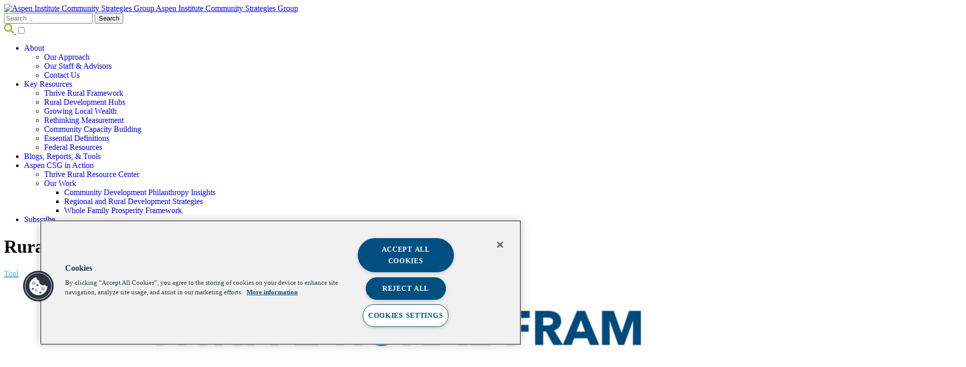

--- FILE ---
content_type: text/html; charset=UTF-8
request_url: https://www.aspencsg.org/tag/rural-innovation/
body_size: 28688
content:
<!DOCTYPE html>
<html lang="en-US">
<head>

<!-- OneTrust Cookies Consent Notice start for aspencsg.org -->
<script src=https://cdn.cookielaw.org/scripttemplates/otSDKStub.js  type="text/javascript" charset="UTF-8" data-domain-script="0c91c6e5-8598-4e88-aa9e-38e3adfaec14" ></script>
<script type="text/javascript">
function OptanonWrapper() { }
</script>
<!-- OneTrust Cookies Consent Notice end for aspencsg.org -->

<meta charset="UTF-8">
<script type="text/javascript">
/* <![CDATA[ */
var gform;gform||(document.addEventListener("gform_main_scripts_loaded",function(){gform.scriptsLoaded=!0}),document.addEventListener("gform/theme/scripts_loaded",function(){gform.themeScriptsLoaded=!0}),window.addEventListener("DOMContentLoaded",function(){gform.domLoaded=!0}),gform={domLoaded:!1,scriptsLoaded:!1,themeScriptsLoaded:!1,isFormEditor:()=>"function"==typeof InitializeEditor,callIfLoaded:function(o){return!(!gform.domLoaded||!gform.scriptsLoaded||!gform.themeScriptsLoaded&&!gform.isFormEditor()||(gform.isFormEditor()&&console.warn("The use of gform.initializeOnLoaded() is deprecated in the form editor context and will be removed in Gravity Forms 3.1."),o(),0))},initializeOnLoaded:function(o){gform.callIfLoaded(o)||(document.addEventListener("gform_main_scripts_loaded",()=>{gform.scriptsLoaded=!0,gform.callIfLoaded(o)}),document.addEventListener("gform/theme/scripts_loaded",()=>{gform.themeScriptsLoaded=!0,gform.callIfLoaded(o)}),window.addEventListener("DOMContentLoaded",()=>{gform.domLoaded=!0,gform.callIfLoaded(o)}))},hooks:{action:{},filter:{}},addAction:function(o,r,e,t){gform.addHook("action",o,r,e,t)},addFilter:function(o,r,e,t){gform.addHook("filter",o,r,e,t)},doAction:function(o){gform.doHook("action",o,arguments)},applyFilters:function(o){return gform.doHook("filter",o,arguments)},removeAction:function(o,r){gform.removeHook("action",o,r)},removeFilter:function(o,r,e){gform.removeHook("filter",o,r,e)},addHook:function(o,r,e,t,n){null==gform.hooks[o][r]&&(gform.hooks[o][r]=[]);var d=gform.hooks[o][r];null==n&&(n=r+"_"+d.length),gform.hooks[o][r].push({tag:n,callable:e,priority:t=null==t?10:t})},doHook:function(r,o,e){var t;if(e=Array.prototype.slice.call(e,1),null!=gform.hooks[r][o]&&((o=gform.hooks[r][o]).sort(function(o,r){return o.priority-r.priority}),o.forEach(function(o){"function"!=typeof(t=o.callable)&&(t=window[t]),"action"==r?t.apply(null,e):e[0]=t.apply(null,e)})),"filter"==r)return e[0]},removeHook:function(o,r,t,n){var e;null!=gform.hooks[o][r]&&(e=(e=gform.hooks[o][r]).filter(function(o,r,e){return!!(null!=n&&n!=o.tag||null!=t&&t!=o.priority)}),gform.hooks[o][r]=e)}});
/* ]]> */
</script>

<meta name="viewport" content="width=device-width, initial-scale=1">
<link rel="profile" href="http://gmpg.org/xfn/11">
<link rel="pingback" href="https://www.aspencsg.org/xmlrpc.php">
<link rel="alternate" hreflang="en-us" href="https://www.aspencsg.org">

<meta name='robots' content='index, follow, max-image-preview:large, max-snippet:-1, max-video-preview:-1' />

	<!-- This site is optimized with the Yoast SEO plugin v26.7 - https://yoast.com/wordpress/plugins/seo/ -->
	<title>Rural Innovation Archives - Aspen CSG</title>
	<link rel="canonical" href="https://www.aspencsg.org/tag/rural-innovation/" />
	<meta property="og:locale" content="en_US" />
	<meta property="og:type" content="article" />
	<meta property="og:title" content="Rural Innovation Archives - Aspen CSG" />
	<meta property="og:url" content="https://www.aspencsg.org/tag/rural-innovation/" />
	<meta property="og:site_name" content="Aspen Institute Community Strategies Group" />
	<meta property="og:image" content="https://www.aspencsg.org/wp-content/uploads/2022/09/Aspen-CSG-Website-Twitter.png" />
	<meta property="og:image:width" content="1600" />
	<meta property="og:image:height" content="900" />
	<meta property="og:image:type" content="image/png" />
	<meta name="twitter:card" content="summary_large_image" />
	<meta name="twitter:site" content="@AspenCSG" />
	<script type="application/ld+json" class="yoast-schema-graph">{"@context":"https://schema.org","@graph":[{"@type":"CollectionPage","@id":"https://www.aspencsg.org/tag/rural-innovation/","url":"https://www.aspencsg.org/tag/rural-innovation/","name":"Rural Innovation Archives - Aspen CSG","isPartOf":{"@id":"https://www.aspencsg.org/#website"},"primaryImageOfPage":{"@id":"https://www.aspencsg.org/tag/rural-innovation/#primaryimage"},"image":{"@id":"https://www.aspencsg.org/tag/rural-innovation/#primaryimage"},"thumbnailUrl":"https://www.aspencsg.org/wp-content/uploads/2022/11/TRF-Piano-Key-Graphic-no-extra-text.png","breadcrumb":{"@id":"https://www.aspencsg.org/tag/rural-innovation/#breadcrumb"},"inLanguage":"en-US"},{"@type":"ImageObject","inLanguage":"en-US","@id":"https://www.aspencsg.org/tag/rural-innovation/#primaryimage","url":"https://www.aspencsg.org/wp-content/uploads/2022/11/TRF-Piano-Key-Graphic-no-extra-text.png","contentUrl":"https://www.aspencsg.org/wp-content/uploads/2022/11/TRF-Piano-Key-Graphic-no-extra-text.png","width":1920,"height":1080,"caption":"The Thrive Rural Framework"},{"@type":"BreadcrumbList","@id":"https://www.aspencsg.org/tag/rural-innovation/#breadcrumb","itemListElement":[{"@type":"ListItem","position":1,"name":"Home","item":"https://www.aspencsg.org/"},{"@type":"ListItem","position":2,"name":"Rural Innovation"}]},{"@type":"WebSite","@id":"https://www.aspencsg.org/#website","url":"https://www.aspencsg.org/","name":"Aspen Institute Community Strategies Group","description":"Committed to equitable rural prosperity","publisher":{"@id":"https://www.aspencsg.org/#organization"},"alternateName":"Aspen CSG","potentialAction":[{"@type":"SearchAction","target":{"@type":"EntryPoint","urlTemplate":"https://www.aspencsg.org/?s={search_term_string}"},"query-input":{"@type":"PropertyValueSpecification","valueRequired":true,"valueName":"search_term_string"}}],"inLanguage":"en-US"},{"@type":"Organization","@id":"https://www.aspencsg.org/#organization","name":"Aspen Institute Community Strategies Group","alternateName":"Aspen CSG","url":"https://www.aspencsg.org/","logo":{"@type":"ImageObject","inLanguage":"en-US","@id":"https://www.aspencsg.org/#/schema/logo/image/","url":"https://www.aspencsg.org/wp-content/uploads/2022/09/CSG-logo_fullcolor.png","contentUrl":"https://www.aspencsg.org/wp-content/uploads/2022/09/CSG-logo_fullcolor.png","width":1196,"height":514,"caption":"Aspen Institute Community Strategies Group"},"image":{"@id":"https://www.aspencsg.org/#/schema/logo/image/"},"sameAs":["https://x.com/AspenCSG","https://www.linkedin.com/showcase/aspen-institute-community-strategies-group/"]}]}</script>
	<!-- / Yoast SEO plugin. -->


<link rel="alternate" type="application/rss+xml" title="Aspen Institute Community Strategies Group &raquo; Feed" href="https://www.aspencsg.org/feed/" />
<link rel="alternate" type="application/rss+xml" title="Aspen Institute Community Strategies Group &raquo; Comments Feed" href="https://www.aspencsg.org/comments/feed/" />
<link rel="alternate" type="application/rss+xml" title="Aspen Institute Community Strategies Group &raquo; Rural Innovation Tag Feed" href="https://www.aspencsg.org/tag/rural-innovation/feed/" />
<style id='wp-img-auto-sizes-contain-inline-css' type='text/css'>
img:is([sizes=auto i],[sizes^="auto," i]){contain-intrinsic-size:3000px 1500px}
/*# sourceURL=wp-img-auto-sizes-contain-inline-css */
</style>
<style id='wp-block-library-inline-css' type='text/css'>
:root{--wp-block-synced-color:#7a00df;--wp-block-synced-color--rgb:122,0,223;--wp-bound-block-color:var(--wp-block-synced-color);--wp-editor-canvas-background:#ddd;--wp-admin-theme-color:#007cba;--wp-admin-theme-color--rgb:0,124,186;--wp-admin-theme-color-darker-10:#006ba1;--wp-admin-theme-color-darker-10--rgb:0,107,160.5;--wp-admin-theme-color-darker-20:#005a87;--wp-admin-theme-color-darker-20--rgb:0,90,135;--wp-admin-border-width-focus:2px}@media (min-resolution:192dpi){:root{--wp-admin-border-width-focus:1.5px}}.wp-element-button{cursor:pointer}:root .has-very-light-gray-background-color{background-color:#eee}:root .has-very-dark-gray-background-color{background-color:#313131}:root .has-very-light-gray-color{color:#eee}:root .has-very-dark-gray-color{color:#313131}:root .has-vivid-green-cyan-to-vivid-cyan-blue-gradient-background{background:linear-gradient(135deg,#00d084,#0693e3)}:root .has-purple-crush-gradient-background{background:linear-gradient(135deg,#34e2e4,#4721fb 50%,#ab1dfe)}:root .has-hazy-dawn-gradient-background{background:linear-gradient(135deg,#faaca8,#dad0ec)}:root .has-subdued-olive-gradient-background{background:linear-gradient(135deg,#fafae1,#67a671)}:root .has-atomic-cream-gradient-background{background:linear-gradient(135deg,#fdd79a,#004a59)}:root .has-nightshade-gradient-background{background:linear-gradient(135deg,#330968,#31cdcf)}:root .has-midnight-gradient-background{background:linear-gradient(135deg,#020381,#2874fc)}:root{--wp--preset--font-size--normal:16px;--wp--preset--font-size--huge:42px}.has-regular-font-size{font-size:1em}.has-larger-font-size{font-size:2.625em}.has-normal-font-size{font-size:var(--wp--preset--font-size--normal)}.has-huge-font-size{font-size:var(--wp--preset--font-size--huge)}.has-text-align-center{text-align:center}.has-text-align-left{text-align:left}.has-text-align-right{text-align:right}.has-fit-text{white-space:nowrap!important}#end-resizable-editor-section{display:none}.aligncenter{clear:both}.items-justified-left{justify-content:flex-start}.items-justified-center{justify-content:center}.items-justified-right{justify-content:flex-end}.items-justified-space-between{justify-content:space-between}.screen-reader-text{border:0;clip-path:inset(50%);height:1px;margin:-1px;overflow:hidden;padding:0;position:absolute;width:1px;word-wrap:normal!important}.screen-reader-text:focus{background-color:#ddd;clip-path:none;color:#444;display:block;font-size:1em;height:auto;left:5px;line-height:normal;padding:15px 23px 14px;text-decoration:none;top:5px;width:auto;z-index:100000}html :where(.has-border-color){border-style:solid}html :where([style*=border-top-color]){border-top-style:solid}html :where([style*=border-right-color]){border-right-style:solid}html :where([style*=border-bottom-color]){border-bottom-style:solid}html :where([style*=border-left-color]){border-left-style:solid}html :where([style*=border-width]){border-style:solid}html :where([style*=border-top-width]){border-top-style:solid}html :where([style*=border-right-width]){border-right-style:solid}html :where([style*=border-bottom-width]){border-bottom-style:solid}html :where([style*=border-left-width]){border-left-style:solid}html :where(img[class*=wp-image-]){height:auto;max-width:100%}:where(figure){margin:0 0 1em}html :where(.is-position-sticky){--wp-admin--admin-bar--position-offset:var(--wp-admin--admin-bar--height,0px)}@media screen and (max-width:600px){html :where(.is-position-sticky){--wp-admin--admin-bar--position-offset:0px}}

/*# sourceURL=wp-block-library-inline-css */
</style><style id='wp-block-heading-inline-css' type='text/css'>
h1:where(.wp-block-heading).has-background,h2:where(.wp-block-heading).has-background,h3:where(.wp-block-heading).has-background,h4:where(.wp-block-heading).has-background,h5:where(.wp-block-heading).has-background,h6:where(.wp-block-heading).has-background{padding:1.25em 2.375em}h1.has-text-align-left[style*=writing-mode]:where([style*=vertical-lr]),h1.has-text-align-right[style*=writing-mode]:where([style*=vertical-rl]),h2.has-text-align-left[style*=writing-mode]:where([style*=vertical-lr]),h2.has-text-align-right[style*=writing-mode]:where([style*=vertical-rl]),h3.has-text-align-left[style*=writing-mode]:where([style*=vertical-lr]),h3.has-text-align-right[style*=writing-mode]:where([style*=vertical-rl]),h4.has-text-align-left[style*=writing-mode]:where([style*=vertical-lr]),h4.has-text-align-right[style*=writing-mode]:where([style*=vertical-rl]),h5.has-text-align-left[style*=writing-mode]:where([style*=vertical-lr]),h5.has-text-align-right[style*=writing-mode]:where([style*=vertical-rl]),h6.has-text-align-left[style*=writing-mode]:where([style*=vertical-lr]),h6.has-text-align-right[style*=writing-mode]:where([style*=vertical-rl]){rotate:180deg}
/*# sourceURL=https://www.aspencsg.org/wp-includes/blocks/heading/style.min.css */
</style>
<style id='wp-block-image-inline-css' type='text/css'>
.wp-block-image>a,.wp-block-image>figure>a{display:inline-block}.wp-block-image img{box-sizing:border-box;height:auto;max-width:100%;vertical-align:bottom}@media not (prefers-reduced-motion){.wp-block-image img.hide{visibility:hidden}.wp-block-image img.show{animation:show-content-image .4s}}.wp-block-image[style*=border-radius] img,.wp-block-image[style*=border-radius]>a{border-radius:inherit}.wp-block-image.has-custom-border img{box-sizing:border-box}.wp-block-image.aligncenter{text-align:center}.wp-block-image.alignfull>a,.wp-block-image.alignwide>a{width:100%}.wp-block-image.alignfull img,.wp-block-image.alignwide img{height:auto;width:100%}.wp-block-image .aligncenter,.wp-block-image .alignleft,.wp-block-image .alignright,.wp-block-image.aligncenter,.wp-block-image.alignleft,.wp-block-image.alignright{display:table}.wp-block-image .aligncenter>figcaption,.wp-block-image .alignleft>figcaption,.wp-block-image .alignright>figcaption,.wp-block-image.aligncenter>figcaption,.wp-block-image.alignleft>figcaption,.wp-block-image.alignright>figcaption{caption-side:bottom;display:table-caption}.wp-block-image .alignleft{float:left;margin:.5em 1em .5em 0}.wp-block-image .alignright{float:right;margin:.5em 0 .5em 1em}.wp-block-image .aligncenter{margin-left:auto;margin-right:auto}.wp-block-image :where(figcaption){margin-bottom:1em;margin-top:.5em}.wp-block-image.is-style-circle-mask img{border-radius:9999px}@supports ((-webkit-mask-image:none) or (mask-image:none)) or (-webkit-mask-image:none){.wp-block-image.is-style-circle-mask img{border-radius:0;-webkit-mask-image:url('data:image/svg+xml;utf8,<svg viewBox="0 0 100 100" xmlns="http://www.w3.org/2000/svg"><circle cx="50" cy="50" r="50"/></svg>');mask-image:url('data:image/svg+xml;utf8,<svg viewBox="0 0 100 100" xmlns="http://www.w3.org/2000/svg"><circle cx="50" cy="50" r="50"/></svg>');mask-mode:alpha;-webkit-mask-position:center;mask-position:center;-webkit-mask-repeat:no-repeat;mask-repeat:no-repeat;-webkit-mask-size:contain;mask-size:contain}}:root :where(.wp-block-image.is-style-rounded img,.wp-block-image .is-style-rounded img){border-radius:9999px}.wp-block-image figure{margin:0}.wp-lightbox-container{display:flex;flex-direction:column;position:relative}.wp-lightbox-container img{cursor:zoom-in}.wp-lightbox-container img:hover+button{opacity:1}.wp-lightbox-container button{align-items:center;backdrop-filter:blur(16px) saturate(180%);background-color:#5a5a5a40;border:none;border-radius:4px;cursor:zoom-in;display:flex;height:20px;justify-content:center;opacity:0;padding:0;position:absolute;right:16px;text-align:center;top:16px;width:20px;z-index:100}@media not (prefers-reduced-motion){.wp-lightbox-container button{transition:opacity .2s ease}}.wp-lightbox-container button:focus-visible{outline:3px auto #5a5a5a40;outline:3px auto -webkit-focus-ring-color;outline-offset:3px}.wp-lightbox-container button:hover{cursor:pointer;opacity:1}.wp-lightbox-container button:focus{opacity:1}.wp-lightbox-container button:focus,.wp-lightbox-container button:hover,.wp-lightbox-container button:not(:hover):not(:active):not(.has-background){background-color:#5a5a5a40;border:none}.wp-lightbox-overlay{box-sizing:border-box;cursor:zoom-out;height:100vh;left:0;overflow:hidden;position:fixed;top:0;visibility:hidden;width:100%;z-index:100000}.wp-lightbox-overlay .close-button{align-items:center;cursor:pointer;display:flex;justify-content:center;min-height:40px;min-width:40px;padding:0;position:absolute;right:calc(env(safe-area-inset-right) + 16px);top:calc(env(safe-area-inset-top) + 16px);z-index:5000000}.wp-lightbox-overlay .close-button:focus,.wp-lightbox-overlay .close-button:hover,.wp-lightbox-overlay .close-button:not(:hover):not(:active):not(.has-background){background:none;border:none}.wp-lightbox-overlay .lightbox-image-container{height:var(--wp--lightbox-container-height);left:50%;overflow:hidden;position:absolute;top:50%;transform:translate(-50%,-50%);transform-origin:top left;width:var(--wp--lightbox-container-width);z-index:9999999999}.wp-lightbox-overlay .wp-block-image{align-items:center;box-sizing:border-box;display:flex;height:100%;justify-content:center;margin:0;position:relative;transform-origin:0 0;width:100%;z-index:3000000}.wp-lightbox-overlay .wp-block-image img{height:var(--wp--lightbox-image-height);min-height:var(--wp--lightbox-image-height);min-width:var(--wp--lightbox-image-width);width:var(--wp--lightbox-image-width)}.wp-lightbox-overlay .wp-block-image figcaption{display:none}.wp-lightbox-overlay button{background:none;border:none}.wp-lightbox-overlay .scrim{background-color:#fff;height:100%;opacity:.9;position:absolute;width:100%;z-index:2000000}.wp-lightbox-overlay.active{visibility:visible}@media not (prefers-reduced-motion){.wp-lightbox-overlay.active{animation:turn-on-visibility .25s both}.wp-lightbox-overlay.active img{animation:turn-on-visibility .35s both}.wp-lightbox-overlay.show-closing-animation:not(.active){animation:turn-off-visibility .35s both}.wp-lightbox-overlay.show-closing-animation:not(.active) img{animation:turn-off-visibility .25s both}.wp-lightbox-overlay.zoom.active{animation:none;opacity:1;visibility:visible}.wp-lightbox-overlay.zoom.active .lightbox-image-container{animation:lightbox-zoom-in .4s}.wp-lightbox-overlay.zoom.active .lightbox-image-container img{animation:none}.wp-lightbox-overlay.zoom.active .scrim{animation:turn-on-visibility .4s forwards}.wp-lightbox-overlay.zoom.show-closing-animation:not(.active){animation:none}.wp-lightbox-overlay.zoom.show-closing-animation:not(.active) .lightbox-image-container{animation:lightbox-zoom-out .4s}.wp-lightbox-overlay.zoom.show-closing-animation:not(.active) .lightbox-image-container img{animation:none}.wp-lightbox-overlay.zoom.show-closing-animation:not(.active) .scrim{animation:turn-off-visibility .4s forwards}}@keyframes show-content-image{0%{visibility:hidden}99%{visibility:hidden}to{visibility:visible}}@keyframes turn-on-visibility{0%{opacity:0}to{opacity:1}}@keyframes turn-off-visibility{0%{opacity:1;visibility:visible}99%{opacity:0;visibility:visible}to{opacity:0;visibility:hidden}}@keyframes lightbox-zoom-in{0%{transform:translate(calc((-100vw + var(--wp--lightbox-scrollbar-width))/2 + var(--wp--lightbox-initial-left-position)),calc(-50vh + var(--wp--lightbox-initial-top-position))) scale(var(--wp--lightbox-scale))}to{transform:translate(-50%,-50%) scale(1)}}@keyframes lightbox-zoom-out{0%{transform:translate(-50%,-50%) scale(1);visibility:visible}99%{visibility:visible}to{transform:translate(calc((-100vw + var(--wp--lightbox-scrollbar-width))/2 + var(--wp--lightbox-initial-left-position)),calc(-50vh + var(--wp--lightbox-initial-top-position))) scale(var(--wp--lightbox-scale));visibility:hidden}}
/*# sourceURL=https://www.aspencsg.org/wp-includes/blocks/image/style.min.css */
</style>
<style id='wp-block-columns-inline-css' type='text/css'>
.wp-block-columns{box-sizing:border-box;display:flex;flex-wrap:wrap!important}@media (min-width:782px){.wp-block-columns{flex-wrap:nowrap!important}}.wp-block-columns{align-items:normal!important}.wp-block-columns.are-vertically-aligned-top{align-items:flex-start}.wp-block-columns.are-vertically-aligned-center{align-items:center}.wp-block-columns.are-vertically-aligned-bottom{align-items:flex-end}@media (max-width:781px){.wp-block-columns:not(.is-not-stacked-on-mobile)>.wp-block-column{flex-basis:100%!important}}@media (min-width:782px){.wp-block-columns:not(.is-not-stacked-on-mobile)>.wp-block-column{flex-basis:0;flex-grow:1}.wp-block-columns:not(.is-not-stacked-on-mobile)>.wp-block-column[style*=flex-basis]{flex-grow:0}}.wp-block-columns.is-not-stacked-on-mobile{flex-wrap:nowrap!important}.wp-block-columns.is-not-stacked-on-mobile>.wp-block-column{flex-basis:0;flex-grow:1}.wp-block-columns.is-not-stacked-on-mobile>.wp-block-column[style*=flex-basis]{flex-grow:0}:where(.wp-block-columns){margin-bottom:1.75em}:where(.wp-block-columns.has-background){padding:1.25em 2.375em}.wp-block-column{flex-grow:1;min-width:0;overflow-wrap:break-word;word-break:break-word}.wp-block-column.is-vertically-aligned-top{align-self:flex-start}.wp-block-column.is-vertically-aligned-center{align-self:center}.wp-block-column.is-vertically-aligned-bottom{align-self:flex-end}.wp-block-column.is-vertically-aligned-stretch{align-self:stretch}.wp-block-column.is-vertically-aligned-bottom,.wp-block-column.is-vertically-aligned-center,.wp-block-column.is-vertically-aligned-top{width:100%}
/*# sourceURL=https://www.aspencsg.org/wp-includes/blocks/columns/style.min.css */
</style>
<style id='wp-block-paragraph-inline-css' type='text/css'>
.is-small-text{font-size:.875em}.is-regular-text{font-size:1em}.is-large-text{font-size:2.25em}.is-larger-text{font-size:3em}.has-drop-cap:not(:focus):first-letter{float:left;font-size:8.4em;font-style:normal;font-weight:100;line-height:.68;margin:.05em .1em 0 0;text-transform:uppercase}body.rtl .has-drop-cap:not(:focus):first-letter{float:none;margin-left:.1em}p.has-drop-cap.has-background{overflow:hidden}:root :where(p.has-background){padding:1.25em 2.375em}:where(p.has-text-color:not(.has-link-color)) a{color:inherit}p.has-text-align-left[style*="writing-mode:vertical-lr"],p.has-text-align-right[style*="writing-mode:vertical-rl"]{rotate:180deg}
/*# sourceURL=https://www.aspencsg.org/wp-includes/blocks/paragraph/style.min.css */
</style>
<style id='wp-block-social-links-inline-css' type='text/css'>
.wp-block-social-links{background:none;box-sizing:border-box;margin-left:0;padding-left:0;padding-right:0;text-indent:0}.wp-block-social-links .wp-social-link a,.wp-block-social-links .wp-social-link a:hover{border-bottom:0;box-shadow:none;text-decoration:none}.wp-block-social-links .wp-social-link svg{height:1em;width:1em}.wp-block-social-links .wp-social-link span:not(.screen-reader-text){font-size:.65em;margin-left:.5em;margin-right:.5em}.wp-block-social-links.has-small-icon-size{font-size:16px}.wp-block-social-links,.wp-block-social-links.has-normal-icon-size{font-size:24px}.wp-block-social-links.has-large-icon-size{font-size:36px}.wp-block-social-links.has-huge-icon-size{font-size:48px}.wp-block-social-links.aligncenter{display:flex;justify-content:center}.wp-block-social-links.alignright{justify-content:flex-end}.wp-block-social-link{border-radius:9999px;display:block}@media not (prefers-reduced-motion){.wp-block-social-link{transition:transform .1s ease}}.wp-block-social-link{height:auto}.wp-block-social-link a{align-items:center;display:flex;line-height:0}.wp-block-social-link:hover{transform:scale(1.1)}.wp-block-social-links .wp-block-social-link.wp-social-link{display:inline-block;margin:0;padding:0}.wp-block-social-links .wp-block-social-link.wp-social-link .wp-block-social-link-anchor,.wp-block-social-links .wp-block-social-link.wp-social-link .wp-block-social-link-anchor svg,.wp-block-social-links .wp-block-social-link.wp-social-link .wp-block-social-link-anchor:active,.wp-block-social-links .wp-block-social-link.wp-social-link .wp-block-social-link-anchor:hover,.wp-block-social-links .wp-block-social-link.wp-social-link .wp-block-social-link-anchor:visited{color:currentColor;fill:currentColor}:where(.wp-block-social-links:not(.is-style-logos-only)) .wp-social-link{background-color:#f0f0f0;color:#444}:where(.wp-block-social-links:not(.is-style-logos-only)) .wp-social-link-amazon{background-color:#f90;color:#fff}:where(.wp-block-social-links:not(.is-style-logos-only)) .wp-social-link-bandcamp{background-color:#1ea0c3;color:#fff}:where(.wp-block-social-links:not(.is-style-logos-only)) .wp-social-link-behance{background-color:#0757fe;color:#fff}:where(.wp-block-social-links:not(.is-style-logos-only)) .wp-social-link-bluesky{background-color:#0a7aff;color:#fff}:where(.wp-block-social-links:not(.is-style-logos-only)) .wp-social-link-codepen{background-color:#1e1f26;color:#fff}:where(.wp-block-social-links:not(.is-style-logos-only)) .wp-social-link-deviantart{background-color:#02e49b;color:#fff}:where(.wp-block-social-links:not(.is-style-logos-only)) .wp-social-link-discord{background-color:#5865f2;color:#fff}:where(.wp-block-social-links:not(.is-style-logos-only)) .wp-social-link-dribbble{background-color:#e94c89;color:#fff}:where(.wp-block-social-links:not(.is-style-logos-only)) .wp-social-link-dropbox{background-color:#4280ff;color:#fff}:where(.wp-block-social-links:not(.is-style-logos-only)) .wp-social-link-etsy{background-color:#f45800;color:#fff}:where(.wp-block-social-links:not(.is-style-logos-only)) .wp-social-link-facebook{background-color:#0866ff;color:#fff}:where(.wp-block-social-links:not(.is-style-logos-only)) .wp-social-link-fivehundredpx{background-color:#000;color:#fff}:where(.wp-block-social-links:not(.is-style-logos-only)) .wp-social-link-flickr{background-color:#0461dd;color:#fff}:where(.wp-block-social-links:not(.is-style-logos-only)) .wp-social-link-foursquare{background-color:#e65678;color:#fff}:where(.wp-block-social-links:not(.is-style-logos-only)) .wp-social-link-github{background-color:#24292d;color:#fff}:where(.wp-block-social-links:not(.is-style-logos-only)) .wp-social-link-goodreads{background-color:#eceadd;color:#382110}:where(.wp-block-social-links:not(.is-style-logos-only)) .wp-social-link-google{background-color:#ea4434;color:#fff}:where(.wp-block-social-links:not(.is-style-logos-only)) .wp-social-link-gravatar{background-color:#1d4fc4;color:#fff}:where(.wp-block-social-links:not(.is-style-logos-only)) .wp-social-link-instagram{background-color:#f00075;color:#fff}:where(.wp-block-social-links:not(.is-style-logos-only)) .wp-social-link-lastfm{background-color:#e21b24;color:#fff}:where(.wp-block-social-links:not(.is-style-logos-only)) .wp-social-link-linkedin{background-color:#0d66c2;color:#fff}:where(.wp-block-social-links:not(.is-style-logos-only)) .wp-social-link-mastodon{background-color:#3288d4;color:#fff}:where(.wp-block-social-links:not(.is-style-logos-only)) .wp-social-link-medium{background-color:#000;color:#fff}:where(.wp-block-social-links:not(.is-style-logos-only)) .wp-social-link-meetup{background-color:#f6405f;color:#fff}:where(.wp-block-social-links:not(.is-style-logos-only)) .wp-social-link-patreon{background-color:#000;color:#fff}:where(.wp-block-social-links:not(.is-style-logos-only)) .wp-social-link-pinterest{background-color:#e60122;color:#fff}:where(.wp-block-social-links:not(.is-style-logos-only)) .wp-social-link-pocket{background-color:#ef4155;color:#fff}:where(.wp-block-social-links:not(.is-style-logos-only)) .wp-social-link-reddit{background-color:#ff4500;color:#fff}:where(.wp-block-social-links:not(.is-style-logos-only)) .wp-social-link-skype{background-color:#0478d7;color:#fff}:where(.wp-block-social-links:not(.is-style-logos-only)) .wp-social-link-snapchat{background-color:#fefc00;color:#fff;stroke:#000}:where(.wp-block-social-links:not(.is-style-logos-only)) .wp-social-link-soundcloud{background-color:#ff5600;color:#fff}:where(.wp-block-social-links:not(.is-style-logos-only)) .wp-social-link-spotify{background-color:#1bd760;color:#fff}:where(.wp-block-social-links:not(.is-style-logos-only)) .wp-social-link-telegram{background-color:#2aabee;color:#fff}:where(.wp-block-social-links:not(.is-style-logos-only)) .wp-social-link-threads{background-color:#000;color:#fff}:where(.wp-block-social-links:not(.is-style-logos-only)) .wp-social-link-tiktok{background-color:#000;color:#fff}:where(.wp-block-social-links:not(.is-style-logos-only)) .wp-social-link-tumblr{background-color:#011835;color:#fff}:where(.wp-block-social-links:not(.is-style-logos-only)) .wp-social-link-twitch{background-color:#6440a4;color:#fff}:where(.wp-block-social-links:not(.is-style-logos-only)) .wp-social-link-twitter{background-color:#1da1f2;color:#fff}:where(.wp-block-social-links:not(.is-style-logos-only)) .wp-social-link-vimeo{background-color:#1eb7ea;color:#fff}:where(.wp-block-social-links:not(.is-style-logos-only)) .wp-social-link-vk{background-color:#4680c2;color:#fff}:where(.wp-block-social-links:not(.is-style-logos-only)) .wp-social-link-wordpress{background-color:#3499cd;color:#fff}:where(.wp-block-social-links:not(.is-style-logos-only)) .wp-social-link-whatsapp{background-color:#25d366;color:#fff}:where(.wp-block-social-links:not(.is-style-logos-only)) .wp-social-link-x{background-color:#000;color:#fff}:where(.wp-block-social-links:not(.is-style-logos-only)) .wp-social-link-yelp{background-color:#d32422;color:#fff}:where(.wp-block-social-links:not(.is-style-logos-only)) .wp-social-link-youtube{background-color:red;color:#fff}:where(.wp-block-social-links.is-style-logos-only) .wp-social-link{background:none}:where(.wp-block-social-links.is-style-logos-only) .wp-social-link svg{height:1.25em;width:1.25em}:where(.wp-block-social-links.is-style-logos-only) .wp-social-link-amazon{color:#f90}:where(.wp-block-social-links.is-style-logos-only) .wp-social-link-bandcamp{color:#1ea0c3}:where(.wp-block-social-links.is-style-logos-only) .wp-social-link-behance{color:#0757fe}:where(.wp-block-social-links.is-style-logos-only) .wp-social-link-bluesky{color:#0a7aff}:where(.wp-block-social-links.is-style-logos-only) .wp-social-link-codepen{color:#1e1f26}:where(.wp-block-social-links.is-style-logos-only) .wp-social-link-deviantart{color:#02e49b}:where(.wp-block-social-links.is-style-logos-only) .wp-social-link-discord{color:#5865f2}:where(.wp-block-social-links.is-style-logos-only) .wp-social-link-dribbble{color:#e94c89}:where(.wp-block-social-links.is-style-logos-only) .wp-social-link-dropbox{color:#4280ff}:where(.wp-block-social-links.is-style-logos-only) .wp-social-link-etsy{color:#f45800}:where(.wp-block-social-links.is-style-logos-only) .wp-social-link-facebook{color:#0866ff}:where(.wp-block-social-links.is-style-logos-only) .wp-social-link-fivehundredpx{color:#000}:where(.wp-block-social-links.is-style-logos-only) .wp-social-link-flickr{color:#0461dd}:where(.wp-block-social-links.is-style-logos-only) .wp-social-link-foursquare{color:#e65678}:where(.wp-block-social-links.is-style-logos-only) .wp-social-link-github{color:#24292d}:where(.wp-block-social-links.is-style-logos-only) .wp-social-link-goodreads{color:#382110}:where(.wp-block-social-links.is-style-logos-only) .wp-social-link-google{color:#ea4434}:where(.wp-block-social-links.is-style-logos-only) .wp-social-link-gravatar{color:#1d4fc4}:where(.wp-block-social-links.is-style-logos-only) .wp-social-link-instagram{color:#f00075}:where(.wp-block-social-links.is-style-logos-only) .wp-social-link-lastfm{color:#e21b24}:where(.wp-block-social-links.is-style-logos-only) .wp-social-link-linkedin{color:#0d66c2}:where(.wp-block-social-links.is-style-logos-only) .wp-social-link-mastodon{color:#3288d4}:where(.wp-block-social-links.is-style-logos-only) .wp-social-link-medium{color:#000}:where(.wp-block-social-links.is-style-logos-only) .wp-social-link-meetup{color:#f6405f}:where(.wp-block-social-links.is-style-logos-only) .wp-social-link-patreon{color:#000}:where(.wp-block-social-links.is-style-logos-only) .wp-social-link-pinterest{color:#e60122}:where(.wp-block-social-links.is-style-logos-only) .wp-social-link-pocket{color:#ef4155}:where(.wp-block-social-links.is-style-logos-only) .wp-social-link-reddit{color:#ff4500}:where(.wp-block-social-links.is-style-logos-only) .wp-social-link-skype{color:#0478d7}:where(.wp-block-social-links.is-style-logos-only) .wp-social-link-snapchat{color:#fff;stroke:#000}:where(.wp-block-social-links.is-style-logos-only) .wp-social-link-soundcloud{color:#ff5600}:where(.wp-block-social-links.is-style-logos-only) .wp-social-link-spotify{color:#1bd760}:where(.wp-block-social-links.is-style-logos-only) .wp-social-link-telegram{color:#2aabee}:where(.wp-block-social-links.is-style-logos-only) .wp-social-link-threads{color:#000}:where(.wp-block-social-links.is-style-logos-only) .wp-social-link-tiktok{color:#000}:where(.wp-block-social-links.is-style-logos-only) .wp-social-link-tumblr{color:#011835}:where(.wp-block-social-links.is-style-logos-only) .wp-social-link-twitch{color:#6440a4}:where(.wp-block-social-links.is-style-logos-only) .wp-social-link-twitter{color:#1da1f2}:where(.wp-block-social-links.is-style-logos-only) .wp-social-link-vimeo{color:#1eb7ea}:where(.wp-block-social-links.is-style-logos-only) .wp-social-link-vk{color:#4680c2}:where(.wp-block-social-links.is-style-logos-only) .wp-social-link-whatsapp{color:#25d366}:where(.wp-block-social-links.is-style-logos-only) .wp-social-link-wordpress{color:#3499cd}:where(.wp-block-social-links.is-style-logos-only) .wp-social-link-x{color:#000}:where(.wp-block-social-links.is-style-logos-only) .wp-social-link-yelp{color:#d32422}:where(.wp-block-social-links.is-style-logos-only) .wp-social-link-youtube{color:red}.wp-block-social-links.is-style-pill-shape .wp-social-link{width:auto}:root :where(.wp-block-social-links .wp-social-link a){padding:.25em}:root :where(.wp-block-social-links.is-style-logos-only .wp-social-link a){padding:0}:root :where(.wp-block-social-links.is-style-pill-shape .wp-social-link a){padding-left:.6666666667em;padding-right:.6666666667em}.wp-block-social-links:not(.has-icon-color):not(.has-icon-background-color) .wp-social-link-snapchat .wp-block-social-link-label{color:#000}
/*# sourceURL=https://www.aspencsg.org/wp-includes/blocks/social-links/style.min.css */
</style>
<style id='wp-block-spacer-inline-css' type='text/css'>
.wp-block-spacer{clear:both}
/*# sourceURL=https://www.aspencsg.org/wp-includes/blocks/spacer/style.min.css */
</style>
<style id='global-styles-inline-css' type='text/css'>
:root{--wp--preset--aspect-ratio--square: 1;--wp--preset--aspect-ratio--4-3: 4/3;--wp--preset--aspect-ratio--3-4: 3/4;--wp--preset--aspect-ratio--3-2: 3/2;--wp--preset--aspect-ratio--2-3: 2/3;--wp--preset--aspect-ratio--16-9: 16/9;--wp--preset--aspect-ratio--9-16: 9/16;--wp--preset--color--black: #000000;--wp--preset--color--cyan-bluish-gray: #abb8c3;--wp--preset--color--white: #ffffff;--wp--preset--color--pale-pink: #f78da7;--wp--preset--color--vivid-red: #cf2e2e;--wp--preset--color--luminous-vivid-orange: #ff6900;--wp--preset--color--luminous-vivid-amber: #fcb900;--wp--preset--color--light-green-cyan: #7bdcb5;--wp--preset--color--vivid-green-cyan: #00d084;--wp--preset--color--pale-cyan-blue: #8ed1fc;--wp--preset--color--vivid-cyan-blue: #0693e3;--wp--preset--color--vivid-purple: #9b51e0;--wp--preset--color--dark-gray-1: #263641;--wp--preset--color--dark-gray-2: #30414B;--wp--preset--color--green: #5B9244;--wp--preset--color--blue: #094B7A;--wp--preset--color--bright-green: #8CBC3F;--wp--preset--color--bright-orange: #D37F27;--wp--preset--color--bright-yellow: #E7E618;--wp--preset--color--bright-blue: #47B6E6;--wp--preset--color--bright-teal: #16D9A1;--wp--preset--color--bright-purple: #B07BFF;--wp--preset--color--maroon: #B44B64;--wp--preset--gradient--vivid-cyan-blue-to-vivid-purple: linear-gradient(135deg,rgb(6,147,227) 0%,rgb(155,81,224) 100%);--wp--preset--gradient--light-green-cyan-to-vivid-green-cyan: linear-gradient(135deg,rgb(122,220,180) 0%,rgb(0,208,130) 100%);--wp--preset--gradient--luminous-vivid-amber-to-luminous-vivid-orange: linear-gradient(135deg,rgb(252,185,0) 0%,rgb(255,105,0) 100%);--wp--preset--gradient--luminous-vivid-orange-to-vivid-red: linear-gradient(135deg,rgb(255,105,0) 0%,rgb(207,46,46) 100%);--wp--preset--gradient--very-light-gray-to-cyan-bluish-gray: linear-gradient(135deg,rgb(238,238,238) 0%,rgb(169,184,195) 100%);--wp--preset--gradient--cool-to-warm-spectrum: linear-gradient(135deg,rgb(74,234,220) 0%,rgb(151,120,209) 20%,rgb(207,42,186) 40%,rgb(238,44,130) 60%,rgb(251,105,98) 80%,rgb(254,248,76) 100%);--wp--preset--gradient--blush-light-purple: linear-gradient(135deg,rgb(255,206,236) 0%,rgb(152,150,240) 100%);--wp--preset--gradient--blush-bordeaux: linear-gradient(135deg,rgb(254,205,165) 0%,rgb(254,45,45) 50%,rgb(107,0,62) 100%);--wp--preset--gradient--luminous-dusk: linear-gradient(135deg,rgb(255,203,112) 0%,rgb(199,81,192) 50%,rgb(65,88,208) 100%);--wp--preset--gradient--pale-ocean: linear-gradient(135deg,rgb(255,245,203) 0%,rgb(182,227,212) 50%,rgb(51,167,181) 100%);--wp--preset--gradient--electric-grass: linear-gradient(135deg,rgb(202,248,128) 0%,rgb(113,206,126) 100%);--wp--preset--gradient--midnight: linear-gradient(135deg,rgb(2,3,129) 0%,rgb(40,116,252) 100%);--wp--preset--gradient--aicsg-gradient: linear-gradient(135deg,rgba(91,146,68,1) 0%,rgb(9,75,122,1) 100%);--wp--preset--font-size--small: 13px;--wp--preset--font-size--medium: 20px;--wp--preset--font-size--large: 36px;--wp--preset--font-size--x-large: 42px;--wp--preset--spacing--20: 0.44rem;--wp--preset--spacing--30: 0.67rem;--wp--preset--spacing--40: 1rem;--wp--preset--spacing--50: 1.5rem;--wp--preset--spacing--60: 2.25rem;--wp--preset--spacing--70: 3.38rem;--wp--preset--spacing--80: 5.06rem;--wp--preset--shadow--natural: 6px 6px 9px rgba(0, 0, 0, 0.2);--wp--preset--shadow--deep: 12px 12px 50px rgba(0, 0, 0, 0.4);--wp--preset--shadow--sharp: 6px 6px 0px rgba(0, 0, 0, 0.2);--wp--preset--shadow--outlined: 6px 6px 0px -3px rgb(255, 255, 255), 6px 6px rgb(0, 0, 0);--wp--preset--shadow--crisp: 6px 6px 0px rgb(0, 0, 0);}:root { --wp--style--global--content-size: 1300px;--wp--style--global--wide-size: 1300px; }:where(body) { margin: 0; }.wp-site-blocks > .alignleft { float: left; margin-right: 2em; }.wp-site-blocks > .alignright { float: right; margin-left: 2em; }.wp-site-blocks > .aligncenter { justify-content: center; margin-left: auto; margin-right: auto; }:where(.wp-site-blocks) > * { margin-block-start: 24px; margin-block-end: 0; }:where(.wp-site-blocks) > :first-child { margin-block-start: 0; }:where(.wp-site-blocks) > :last-child { margin-block-end: 0; }:root { --wp--style--block-gap: 24px; }:root :where(.is-layout-flow) > :first-child{margin-block-start: 0;}:root :where(.is-layout-flow) > :last-child{margin-block-end: 0;}:root :where(.is-layout-flow) > *{margin-block-start: 24px;margin-block-end: 0;}:root :where(.is-layout-constrained) > :first-child{margin-block-start: 0;}:root :where(.is-layout-constrained) > :last-child{margin-block-end: 0;}:root :where(.is-layout-constrained) > *{margin-block-start: 24px;margin-block-end: 0;}:root :where(.is-layout-flex){gap: 24px;}:root :where(.is-layout-grid){gap: 24px;}.is-layout-flow > .alignleft{float: left;margin-inline-start: 0;margin-inline-end: 2em;}.is-layout-flow > .alignright{float: right;margin-inline-start: 2em;margin-inline-end: 0;}.is-layout-flow > .aligncenter{margin-left: auto !important;margin-right: auto !important;}.is-layout-constrained > .alignleft{float: left;margin-inline-start: 0;margin-inline-end: 2em;}.is-layout-constrained > .alignright{float: right;margin-inline-start: 2em;margin-inline-end: 0;}.is-layout-constrained > .aligncenter{margin-left: auto !important;margin-right: auto !important;}.is-layout-constrained > :where(:not(.alignleft):not(.alignright):not(.alignfull)){max-width: var(--wp--style--global--content-size);margin-left: auto !important;margin-right: auto !important;}.is-layout-constrained > .alignwide{max-width: var(--wp--style--global--wide-size);}body .is-layout-flex{display: flex;}.is-layout-flex{flex-wrap: wrap;align-items: center;}.is-layout-flex > :is(*, div){margin: 0;}body .is-layout-grid{display: grid;}.is-layout-grid > :is(*, div){margin: 0;}body{padding-top: 0px;padding-right: 0px;padding-bottom: 0px;padding-left: 0px;}a:where(:not(.wp-element-button)){text-decoration: underline;}:root :where(.wp-element-button, .wp-block-button__link){background-color: #32373c;border-width: 0;color: #fff;font-family: inherit;font-size: inherit;font-style: inherit;font-weight: inherit;letter-spacing: inherit;line-height: inherit;padding-top: calc(0.667em + 2px);padding-right: calc(1.333em + 2px);padding-bottom: calc(0.667em + 2px);padding-left: calc(1.333em + 2px);text-decoration: none;text-transform: inherit;}.has-black-color{color: var(--wp--preset--color--black) !important;}.has-cyan-bluish-gray-color{color: var(--wp--preset--color--cyan-bluish-gray) !important;}.has-white-color{color: var(--wp--preset--color--white) !important;}.has-pale-pink-color{color: var(--wp--preset--color--pale-pink) !important;}.has-vivid-red-color{color: var(--wp--preset--color--vivid-red) !important;}.has-luminous-vivid-orange-color{color: var(--wp--preset--color--luminous-vivid-orange) !important;}.has-luminous-vivid-amber-color{color: var(--wp--preset--color--luminous-vivid-amber) !important;}.has-light-green-cyan-color{color: var(--wp--preset--color--light-green-cyan) !important;}.has-vivid-green-cyan-color{color: var(--wp--preset--color--vivid-green-cyan) !important;}.has-pale-cyan-blue-color{color: var(--wp--preset--color--pale-cyan-blue) !important;}.has-vivid-cyan-blue-color{color: var(--wp--preset--color--vivid-cyan-blue) !important;}.has-vivid-purple-color{color: var(--wp--preset--color--vivid-purple) !important;}.has-dark-gray-1-color{color: var(--wp--preset--color--dark-gray-1) !important;}.has-dark-gray-2-color{color: var(--wp--preset--color--dark-gray-2) !important;}.has-green-color{color: var(--wp--preset--color--green) !important;}.has-blue-color{color: var(--wp--preset--color--blue) !important;}.has-bright-green-color{color: var(--wp--preset--color--bright-green) !important;}.has-bright-orange-color{color: var(--wp--preset--color--bright-orange) !important;}.has-bright-yellow-color{color: var(--wp--preset--color--bright-yellow) !important;}.has-bright-blue-color{color: var(--wp--preset--color--bright-blue) !important;}.has-bright-teal-color{color: var(--wp--preset--color--bright-teal) !important;}.has-bright-purple-color{color: var(--wp--preset--color--bright-purple) !important;}.has-maroon-color{color: var(--wp--preset--color--maroon) !important;}.has-black-background-color{background-color: var(--wp--preset--color--black) !important;}.has-cyan-bluish-gray-background-color{background-color: var(--wp--preset--color--cyan-bluish-gray) !important;}.has-white-background-color{background-color: var(--wp--preset--color--white) !important;}.has-pale-pink-background-color{background-color: var(--wp--preset--color--pale-pink) !important;}.has-vivid-red-background-color{background-color: var(--wp--preset--color--vivid-red) !important;}.has-luminous-vivid-orange-background-color{background-color: var(--wp--preset--color--luminous-vivid-orange) !important;}.has-luminous-vivid-amber-background-color{background-color: var(--wp--preset--color--luminous-vivid-amber) !important;}.has-light-green-cyan-background-color{background-color: var(--wp--preset--color--light-green-cyan) !important;}.has-vivid-green-cyan-background-color{background-color: var(--wp--preset--color--vivid-green-cyan) !important;}.has-pale-cyan-blue-background-color{background-color: var(--wp--preset--color--pale-cyan-blue) !important;}.has-vivid-cyan-blue-background-color{background-color: var(--wp--preset--color--vivid-cyan-blue) !important;}.has-vivid-purple-background-color{background-color: var(--wp--preset--color--vivid-purple) !important;}.has-dark-gray-1-background-color{background-color: var(--wp--preset--color--dark-gray-1) !important;}.has-dark-gray-2-background-color{background-color: var(--wp--preset--color--dark-gray-2) !important;}.has-green-background-color{background-color: var(--wp--preset--color--green) !important;}.has-blue-background-color{background-color: var(--wp--preset--color--blue) !important;}.has-bright-green-background-color{background-color: var(--wp--preset--color--bright-green) !important;}.has-bright-orange-background-color{background-color: var(--wp--preset--color--bright-orange) !important;}.has-bright-yellow-background-color{background-color: var(--wp--preset--color--bright-yellow) !important;}.has-bright-blue-background-color{background-color: var(--wp--preset--color--bright-blue) !important;}.has-bright-teal-background-color{background-color: var(--wp--preset--color--bright-teal) !important;}.has-bright-purple-background-color{background-color: var(--wp--preset--color--bright-purple) !important;}.has-maroon-background-color{background-color: var(--wp--preset--color--maroon) !important;}.has-black-border-color{border-color: var(--wp--preset--color--black) !important;}.has-cyan-bluish-gray-border-color{border-color: var(--wp--preset--color--cyan-bluish-gray) !important;}.has-white-border-color{border-color: var(--wp--preset--color--white) !important;}.has-pale-pink-border-color{border-color: var(--wp--preset--color--pale-pink) !important;}.has-vivid-red-border-color{border-color: var(--wp--preset--color--vivid-red) !important;}.has-luminous-vivid-orange-border-color{border-color: var(--wp--preset--color--luminous-vivid-orange) !important;}.has-luminous-vivid-amber-border-color{border-color: var(--wp--preset--color--luminous-vivid-amber) !important;}.has-light-green-cyan-border-color{border-color: var(--wp--preset--color--light-green-cyan) !important;}.has-vivid-green-cyan-border-color{border-color: var(--wp--preset--color--vivid-green-cyan) !important;}.has-pale-cyan-blue-border-color{border-color: var(--wp--preset--color--pale-cyan-blue) !important;}.has-vivid-cyan-blue-border-color{border-color: var(--wp--preset--color--vivid-cyan-blue) !important;}.has-vivid-purple-border-color{border-color: var(--wp--preset--color--vivid-purple) !important;}.has-dark-gray-1-border-color{border-color: var(--wp--preset--color--dark-gray-1) !important;}.has-dark-gray-2-border-color{border-color: var(--wp--preset--color--dark-gray-2) !important;}.has-green-border-color{border-color: var(--wp--preset--color--green) !important;}.has-blue-border-color{border-color: var(--wp--preset--color--blue) !important;}.has-bright-green-border-color{border-color: var(--wp--preset--color--bright-green) !important;}.has-bright-orange-border-color{border-color: var(--wp--preset--color--bright-orange) !important;}.has-bright-yellow-border-color{border-color: var(--wp--preset--color--bright-yellow) !important;}.has-bright-blue-border-color{border-color: var(--wp--preset--color--bright-blue) !important;}.has-bright-teal-border-color{border-color: var(--wp--preset--color--bright-teal) !important;}.has-bright-purple-border-color{border-color: var(--wp--preset--color--bright-purple) !important;}.has-maroon-border-color{border-color: var(--wp--preset--color--maroon) !important;}.has-vivid-cyan-blue-to-vivid-purple-gradient-background{background: var(--wp--preset--gradient--vivid-cyan-blue-to-vivid-purple) !important;}.has-light-green-cyan-to-vivid-green-cyan-gradient-background{background: var(--wp--preset--gradient--light-green-cyan-to-vivid-green-cyan) !important;}.has-luminous-vivid-amber-to-luminous-vivid-orange-gradient-background{background: var(--wp--preset--gradient--luminous-vivid-amber-to-luminous-vivid-orange) !important;}.has-luminous-vivid-orange-to-vivid-red-gradient-background{background: var(--wp--preset--gradient--luminous-vivid-orange-to-vivid-red) !important;}.has-very-light-gray-to-cyan-bluish-gray-gradient-background{background: var(--wp--preset--gradient--very-light-gray-to-cyan-bluish-gray) !important;}.has-cool-to-warm-spectrum-gradient-background{background: var(--wp--preset--gradient--cool-to-warm-spectrum) !important;}.has-blush-light-purple-gradient-background{background: var(--wp--preset--gradient--blush-light-purple) !important;}.has-blush-bordeaux-gradient-background{background: var(--wp--preset--gradient--blush-bordeaux) !important;}.has-luminous-dusk-gradient-background{background: var(--wp--preset--gradient--luminous-dusk) !important;}.has-pale-ocean-gradient-background{background: var(--wp--preset--gradient--pale-ocean) !important;}.has-electric-grass-gradient-background{background: var(--wp--preset--gradient--electric-grass) !important;}.has-midnight-gradient-background{background: var(--wp--preset--gradient--midnight) !important;}.has-aicsg-gradient-gradient-background{background: var(--wp--preset--gradient--aicsg-gradient) !important;}.has-small-font-size{font-size: var(--wp--preset--font-size--small) !important;}.has-medium-font-size{font-size: var(--wp--preset--font-size--medium) !important;}.has-large-font-size{font-size: var(--wp--preset--font-size--large) !important;}.has-x-large-font-size{font-size: var(--wp--preset--font-size--x-large) !important;}
/*# sourceURL=global-styles-inline-css */
</style>
<style id='core-block-supports-inline-css' type='text/css'>
.wp-container-core-social-links-is-layout-a89b3969{justify-content:center;}.wp-container-core-columns-is-layout-28f84493{flex-wrap:nowrap;}
/*# sourceURL=core-block-supports-inline-css */
</style>

<link rel='stylesheet' id='wp-popup-css-css' href='https://www.aspencsg.org/wp-content/plugins/wp-pop-up/assets/wp-popup.css?ver=1.2.7' type='text/css' media='all' />
<style id='wp-popup-css-inline-css' type='text/css'>
	.wp-popup .wp-popup-content{
		max-width: 600px;
		padding: 45px;
		border-width: 4px;
		border-radius: 4px;
		border-color: #ffffff;
		opacity: 1;
		background-color: #528cbf;
		border-style:solid;
	}
	.wp-popup{
		background-color: rgba(30,115,190,0);
	}

/*# sourceURL=wp-popup-css-inline-css */
</style>
<link rel='stylesheet' id='crate_style-css' href='https://www.aspencsg.org/wp-content/themes/crate/css/crate.css?ver=17e4428b5d7dfb092faacb78bd18bab41faf5d75' type='text/css' media='all' />
<link rel='stylesheet' id='slick_crate_style-css' href='https://www.aspencsg.org/wp-content/themes/crate/_src/js/vendor/slick/slick.css?ver=17e4428b5d7dfb092faacb78bd18bab41faf5d75' type='text/css' media='all' />
<script type="text/javascript" src="https://www.aspencsg.org/wp-includes/js/jquery/jquery.min.js?ver=3.7.1" id="jquery-core-js"></script>
<script type="text/javascript" src="https://www.aspencsg.org/wp-includes/js/jquery/jquery-migrate.min.js?ver=3.4.1" id="jquery-migrate-js"></script>
<link rel="https://api.w.org/" href="https://www.aspencsg.org/wp-json/" /><link rel="alternate" title="JSON" type="application/json" href="https://www.aspencsg.org/wp-json/wp/v2/tags/50" /><link rel="EditURI" type="application/rsd+xml" title="RSD" href="https://www.aspencsg.org/xmlrpc.php?rsd" />
<meta name="generator" content="WordPress 6.9" />
<meta name="google-site-verification" content="KpnQYwbVYh9n9IVfesZoGKmqeqkrVFz-FtIsCjZIcIc" /><script type="text/javascript">
(function(url){
	if(/(?:Chrome\/26\.0\.1410\.63 Safari\/537\.31|WordfenceTestMonBot)/.test(navigator.userAgent)){ return; }
	var addEvent = function(evt, handler) {
		if (window.addEventListener) {
			document.addEventListener(evt, handler, false);
		} else if (window.attachEvent) {
			document.attachEvent('on' + evt, handler);
		}
	};
	var removeEvent = function(evt, handler) {
		if (window.removeEventListener) {
			document.removeEventListener(evt, handler, false);
		} else if (window.detachEvent) {
			document.detachEvent('on' + evt, handler);
		}
	};
	var evts = 'contextmenu dblclick drag dragend dragenter dragleave dragover dragstart drop keydown keypress keyup mousedown mousemove mouseout mouseover mouseup mousewheel scroll'.split(' ');
	var logHuman = function() {
		if (window.wfLogHumanRan) { return; }
		window.wfLogHumanRan = true;
		var wfscr = document.createElement('script');
		wfscr.type = 'text/javascript';
		wfscr.async = true;
		wfscr.src = url + '&r=' + Math.random();
		(document.getElementsByTagName('head')[0]||document.getElementsByTagName('body')[0]).appendChild(wfscr);
		for (var i = 0; i < evts.length; i++) {
			removeEvent(evts[i], logHuman);
		}
	};
	for (var i = 0; i < evts.length; i++) {
		addEvent(evts[i], logHuman);
	}
})('//www.aspencsg.org/?wordfence_lh=1&hid=3C47AEE39BF22B30D0A17ABA938867E5');
</script><link rel="icon" href="https://www.aspencsg.org/wp-content/uploads/2022/08/cropped-favicon-32x32.png" sizes="32x32" />
<link rel="icon" href="https://www.aspencsg.org/wp-content/uploads/2022/08/cropped-favicon-192x192.png" sizes="192x192" />
<link rel="apple-touch-icon" href="https://www.aspencsg.org/wp-content/uploads/2022/08/cropped-favicon-180x180.png" />
<meta name="msapplication-TileImage" content="https://www.aspencsg.org/wp-content/uploads/2022/08/cropped-favicon-270x270.png" />
		<style type="text/css" id="wp-custom-css">
			.post-tile.tile .post-tile-content.no-image {
height: calc( 100% - 175px) !important;
}
.site-header .header-main #nav-items nav.primary-nav-container ul#menu-primary-menu > li,
.site-header .header-main #nav-items nav.primary-nav-container ul li .sub-menu li {
padding-bottom: 0 !important;
}
@media only screen and (max-width: 1150px) {
	.site-header .header-main #nav-items nav.primary-nav-container {
		padding-top: 120px;
		overflow-y: scroll !important;
	}
}
ul li, ol li {
	padding-bottom: 2rem;
}
.wp-block-separator {
    max-width: 10em !important; 
}
ul li br, ol li br {
	/*display: none;*/
}
h1, h2, h3, h4, h5, h6 {
	text-transform: none;
}
/* fix scroll down text being underneath header */
.hentry .entry-content p.scroll-text {
	bottom: -100px !important;
}

.hentry .entry-content .wp-block-cover.round-decor-top > *, .hentry .entry-summary .wp-block-cover.round-decor-top > * {
	z-index: 2;
}

.site-header .header-main #nav-items nav.primary-nav-container ul li a {
	text-decoration: none;
}
.post-tile.tile.publications .highlight-text {
	color: #E7E618;
}

.post-tile.tile h6 {
	color: #FFF !important;
}
.hentry .entry-content .get-connected > .wp-block-cover__inner-container .gform_wrapper form {
	display:block !important;
}
@media (max-width: 900px) {

.hentry .entry-content .get-connected > .wp-block-cover__inner-container .gform_wrapper .gform_fields {
	display:flex!important;
	flex-wrap:wrap!important;
	}
}
@media (min-width: 1024px){
	.mobile-resize {
			max-width: 77% !important;
		padding-left: 20px;
		padding-right: 20px;
		margin: 0 auto !important;
	}
}

/** adjust slider image height */

		.page-id-2192 .hentry .entry-content section.post-tiles.slider .slick-list .slick-track .post-tile img, .hentry .entry-content .post-archive .posts-container.slider .slick-list .slick-track .post-tile img, .hentry .entry-summary section.post-tiles.slider .slick-list .slick-track .post-tile img, .hentry .entry-summary .post-archive .posts-container.slider .slick-list .slick-track .post-tile img  {
	height:350px;
		}
	

@media(min-width:1400px){
	.page-id-2192 .hentry .entry-content section.post-tiles.slider .slick-list .slick-track .post-tile img, .hentry .entry-content .post-archive .posts-container.slider .slick-list .slick-track .post-tile img, .hentry .entry-summary section.post-tiles.slider .slick-list .slick-track .post-tile img, .hentry .entry-summary .post-archive .posts-container.slider .slick-list .slick-track .post-tile img  {
	height:500px;
		}
}

.section-tracking-blog{
	padding-right:20px;
}

/* CSHP Support edit - 06.05.23 */
.entry-content .accordion-block .accordion-group-block > .wp-block-group:not(.has-border-color) {
    border-color: #fff;
}
.entry-content .accordion-block .accordion-group-block .accordion-trigger::after {
    border-top-color: #fff;
}
/* CSHP Support edit - 06.16.23 */
figure.wp-block-pullquote blockquote {
    margin: 0 !important;
}
.hentry .entry-content figure.wp-block-pullquote {
	padding: 3rem !important;
}
.hentry .entry-content figure.wp-block-pullquote:not(.has-border-color) {
	border-color: currentColor !important;
}

/* CSHP Support 38059 */
div[id*="accordion-block"] .accordion-group-block .accordion-trigger {
	font-size:2.4rem;
	padding-left: 2.2rem;
}


div[id*='accordion-block'].accordion-block .accordion-group-block .accordion-trigger::after {
	right: 1rem;
}

/* CSHP Support 38204 */
body.blog .archive-header section.post-feature figure.featured-image {
	border: 1px solid #FFFFFF;
}

.post-tile.tile.publications {
	border-top: 5px solid #E7E618;
}

.post-tiles.grid.flex-grid .post-tile {
	display:flex;
	flex-direction:column;
}
.post-tiles.grid.flex-grid .post-tile img {
	aspect-ratio: 1/1;
	height:auto;
	flex: 0 0 auto;
}
.post-tiles.grid.flex-grid .post-tile .post-tile-content {
	height: 100%;
}

/* Fix orange homepage section */
.wp-block-cover.orange-deco-top,
.wp-block-cover.orange-deco-top-alternate {
	overflow: visible;
}

/* CSHP support #39087 */
#post-848 #about-framework
{
	overflow:unset;
}

/* Blog Sidebar Update */
@media only screen and (min-width: 900px) {
	#blog-widget-area {
	float: right;
	max-width: 30%;
	padding-left: 5rem;
	margin-top: 50px !important;
	margin-bottom: 7rem;
}
	.post-archive .posts-container.grid.flex-grid .post-tile {
	min-width: 30%;
}
}
#blog-widget-area {
	margin-top: 2rem;
}
#blog-widget-area p {
	font-weight: 700;
	margin-bottom: 1rem;
	text-align: left;
}
.facetwp-type-checkboxes .facetwp-checkbox.checked {
	background-image: url(../wp-content/themes/crate/_src/img/svg/checkmark.svg);
}
.facetwp-facet-community_economic_topics,
.facetwp-facet-product_type,
.facetwp-facet-resource_type{
	text-align: left;
}
.facetwp-facet-community_economic_topics [data-value="thrive-rural"],
[data-value="rare"],
[data-value="rera"],
[data-value="thrive-rural-nac"],
[data-value="thrive-rural-toc"]{
	display: none;
}
.facetwp-facet-product_type [data-value="thrive-rural"],
[data-value="rare"],
[data-value="rera"],
[data-value="thrive-rural-nac"],
[data-value="thrive-rural-toc"] {
	display: none;
}
.facetwp-facet-reset {
	text-align: left;
}
.facetwp-facet-keyword_search {
	margin-bottom: 1.5rem !important;
	text-align: left;
}
.facetwp-facet-keyword_search input {
	background: none;
	border: none;
	border-bottom: 2px solid #000000;
	-webkit-filter: invert(100%);
}
.facetwp-facet-keyword_search input:focus {
	background: none;
	border: none !important;
	-webkit-filter: invert(0%);
	color: #ffffff;
}
.facetwp-icon:before {
	-webkit-filter: invert(100%);
}
.facetwp-counter {
	display: none;
}


/* show search form on mobile on search archive */


.archive-header .search-form{
	display:flex;
	justify-content:center;
	padding-bottom:10px;

}
.archive-header .search-form .search-submit{
	margin-left:2px;
}
			@media only screen and (min-width: 1151px) {
				.archive-header .search-form {
					display:none;
				}
}

body.blog .archive-header section.post-feature {
	display: flex;
	flex-direction: column-reverse;
	border-bottom: 1px solid;
}

@media only screen and (min-width: 768px) {
	body.blog .archive-header section.post-feature {
		flex-direction: row;
		border-bottom: none;
	}
}

/* Quick fixes for thrive rural info hub */
.hentry .entry-content section.post-tiles.basic .infohub.post-tile.tile img, .hentry .entry-summary section.post-tiles.basic .infohub.post-tile.tile img {
    aspect-ratio: 4;
}
.hentry .entry-content section.post-tiles.basic .infohub.post-tile.tile .pillars-container, .hentry .entry-summary section.post-tiles.basic .infohub.post-tile.tile .pillars-container {
		max-width: 300px;
}
@media (max-width: 767px) {
	.hentry .entry-content section.post-tiles.basic  .infohub.post-tile.tile .pillars-container, .hentry .entry-summary section.post-tiles.basic .infohub.post-tile.tile .pillars-container {
		max-width: unset;
		width: 100%;
	}
	.hentry .entry-content section.post-tiles.basic .post-tile.tile, .hentry .entry-content .post-archive .posts-container.basic .post-tile.tile, .hentry .entry-summary section.post-tiles.basic .post-tile.tile, .hentry .entry-summary .post-archive .posts-container.basic .post-tile.tile {
		display: block;
	}
}
/* keep the final staff columns from balloning */
.staff-block .post-tile {
	max-width:22%!important
}

/*making Gravity Form Required text light gray - Ticket 55366*/
.gfield_required.gfield_required_text {
    color: #cbcbcb !important;
}

.home .gf-turnstile-container {
	margin-top:10px;
}

.home .hentry .entry-content .get-connected > .wp-block-cover__inner-container .gform_wrapper .gform_footer input[type="submit"] {
	margin-top: 5px;
}

/* a11y */
.hentry .entry-content .post-tile.tile,
.hentry .entry-summary .post-tile.tile,
.post-tile.tile {
	border-top: 5px solid #47B6E6;
}

.single article .featured-image, .author article .featured-image {
	border-top: 10px solid #47B6E6;
}

.hentry .entry-content .post-tile.tile .highlight-text,
.hentry .entry-summary .post-tile.tile .highlight-text,
.post-tile.tile .highlight-text,
.hentry .entry-content section.column-informational.bright-blue h6,
.hentry .entry-content section.column-informational.bright-blue .section-title,
.has-bright-blue-color {
	color: #47B6E6;
}

body.blog .archive-header section.post-feature .post-content .post-category-title,
.single article .post-category-title,
.author article .post-category-title,
.hentry .entry-content section.column-informational.bright-blue .wp-block-button__link:hover,
.hentry .entry-content section.column-informational.bright-blue .wp-block-button__link:focus {
	color: #47B6E6 !important;
}

.hentry .entry-content .post-tile.tile .wp-block-button__link,
.hentry .entry-summary .post-tile.tile .wp-block-button__link,
.post-tile.tile .wp-block-button__link {
	color: #47B6E6 !important;
	border-color: #47B6E6 !important;
}

.has-bright-blue-border-color {
	border-color: #47B6E6;
}

body footer.site-footer {
	background: #0A4A7B;
}

.hentry .entry-content .wp-block-cover.maroon-deco-top::after, .hentry .entry-summary .wp-block-cover.maroon-deco-top::after {
	background-image: url("https://a11y-aics.pantheonsite.io/wp-content/themes/crate/images/maroon-deco-bottom.svg");
  bottom: calc(-100% + 2px);
  background-position:
top center;
}

.hentry .entry-content .wp-block-cover.maroon-deco-top::before, .hentry .entry-summary .wp-block-cover.maroon-deco-top::before {
	background-image: url("https://a11y-aics.pantheonsite.io/wp-content/themes/crate/images/maroon-deco-top.svg");
  top: calc(-100% + 2px);
  background-position:
bottom center;
}

.hentry .entry-content .wp-block-cover.maroon-deco-top::before, .hentry .entry-content .wp-block-cover.maroon-deco-top::after, .hentry .entry-summary .wp-block-cover.maroon-deco-top::before, .hentry .entry-summary .wp-block-cover.maroon-deco-top::after {
	content: '';
  position: absolute;
  width: 100%;
  height: 100%;
  background-repeat: no-repeat;
  background-size: 100%;
  pointer-events: none;
}

.hentry .entry-content .wp-block-cover.maroon-deco-top::before {
	z-index: 2;
}

.hentry .entry-content .wp-block-cover.maroon-deco-bot, .hentry .entry-summary .wp-block-cover.maroon-deco-bot {
	margin-bottom: 175px;
}

@media (min-width: 1050px) {
	.hentry .entry-content .wp-block-cover.maroon-deco-bot, .hentry .entry-summary .wp-block-cover.maroon-deco-bot {
		margin-bottom: 275px;
	}
}

.wp-block-cover.maroon-deco-top, .wp-block-cover.maroon-deco-top-alternate {
	overflow: visible;
}

.hentry .entry-content .wp-block-cover.maroon-deco-top-alternate::after, .hentry .entry-summary .wp-block-cover.maroon-deco-top-alternate::after {
	background-image: url("https://a11y-aics.pantheonsite.io/wp-content/themes/crate/images/maroon-deco-bottom-alternate.png");
  bottom: calc(-100% + 2px);
  background-position:
top center;
}

.hentry .entry-content .wp-block-cover.maroon-deco-top-alternate::before, .hentry .entry-summary .wp-block-cover.maroon-deco-top-alternate::before {
	background-image: url("https://a11y-aics.pantheonsite.io/wp-content/themes/crate/images/maroon-deco-top-alternate.png");
  top: calc(-100% + 2px);
  background-position:
bottom center;
}

.hentry .entry-content .wp-block-cover.maroon-deco-top-alternate::before, .hentry .entry-content .wp-block-cover.maroon-deco-top-alternate::after, .hentry .entry-summary .wp-block-cover.maroon-deco-top-alternate::before, .hentry .entry-summary .wp-block-cover.maroon-deco-top-alternate::after {
	content: '';
  position: absolute;
  width: 100%;
  height: 100%;
  background-repeat: no-repeat;
  background-size: 100%;
  z-index: 6;
  pointer-events: none;
}

.hentry .entry-content .wp-block-cover.maroon-deco-bottom-alternate, .hentry .entry-summary .wp-block-cover.maroon-deco-bottom-alternate {
	margin-bottom: 298px;
}


/* full image captions  */
.wp-block-gallery.has-nested-images figure.darker-caption figcaption {
	width: 100%;
	background: linear-gradient(0deg, #0009, #00000060);
}

figure.darker-caption figcaption::before {
	background-color:unset!important ;
}

/*FD Ticket 83222*/
h1 {
	font-size: 36px !important;
}

		</style>
		<link rel='stylesheet' id='gform_basic-css' href='https://www.aspencsg.org/wp-content/plugins/gravityforms/assets/css/dist/basic.min.css?ver=2.9.25' type='text/css' media='all' />
<link rel='stylesheet' id='gform_theme_components-css' href='https://www.aspencsg.org/wp-content/plugins/gravityforms/assets/css/dist/theme-components.min.css?ver=2.9.25' type='text/css' media='all' />
<link rel='stylesheet' id='gform_theme-css' href='https://www.aspencsg.org/wp-content/plugins/gravityforms/assets/css/dist/theme.min.css?ver=2.9.25' type='text/css' media='all' />
</head>

<body class="archive tag tag-rural-innovation tag-50 wp-theme-crate wp-child-theme-aics is_ajax_archive">
		<div id="body-wrapper">

		<header class="site-header" role="banner" itemscope="itemscope" itemtype="http://schema.org/WPHeader">

						<!-- <div class="header-top">
				<div class="container">
					<nav class="utility-nav">
						<div class="menu"><ul>
<li class="page_item page-item-9084"><a href="https://www.aspencsg.org/2025-trust-in-practice-summit/">2025 Trust in Practice Summit</a></li>
<li class="page_item page-item-6570"><a href="https://www.aspencsg.org/illinois-institute-for-rural-affairs/">35th Annual Rural Economic Development Conference</a></li>
<li class="page_item page-item-7162"><a href="https://www.aspencsg.org/about/">About</a></li>
<li class="page_item page-item-821"><a href="https://www.aspencsg.org/accurate-rural-narrative/">Accurate Rural Narrative</a></li>
<li class="page_item page-item-813"><a href="https://www.aspencsg.org/act-as-a-region/">Act as a Region</a></li>
<li class="page_item page-item-799"><a href="https://www.aspencsg.org/advance-personal-well-being/">Advance Personal Well-Being</a></li>
<li class="page_item page-item-819"><a href="https://www.aspencsg.org/aligned-rural-fields-and-actors/">Aligned Rural Fields and Actors</a></li>
<li class="page_item page-item-7150"><a href="https://www.aspencsg.org/aspen-csg-in-action/">Aspen CSG in Action</a></li>
<li class="page_item page-item-143"><a href="https://www.aspencsg.org/">Aspen Institute Community Strategies Group &#8211; Home</a></li>
<li class="page_item page-item-805"><a href="https://www.aspencsg.org/balanced-development-goals/">Balance Development Goals</a></li>
<li class="page_item page-item-823"><a href="https://www.aspencsg.org/balanced-development-outcomes/">Balanced Development Outcomes</a></li>
<li class="page_item page-item-7023"><a href="https://www.aspencsg.org/black-and-native-family-futures-fund-closing-convening/">Black &amp; Native Family Futures Fund Convening</a></li>
<li class="page_item page-item-815"><a href="https://www.aspencsg.org/build-momentum/">Build Momentum</a></li>
<li class="page_item page-item-803"><a href="https://www.aspencsg.org/build-from-current-assets/">Building from Current Assets</a></li>
<li class="page_item page-item-825"><a href="https://www.aspencsg.org/cohesive-rural-policy-lens/">Cohesive Rural Policy Lens</a></li>
<li class="page_item page-item-6304"><a href="https://www.aspencsg.org/communication-tools-tactics-how-to-drive-up-engagement-activate-diverse-audiences/">Communication Tools &amp; Tactics to Drive Engagement</a></li>
<li class="page_item page-item-1548"><a href="https://www.aspencsg.org/community-development-philanthropy/">Community Development Philanthropy Insights</a></li>
<li class="page_item page-item-1261"><a href="https://www.aspencsg.org/connect/">Contact Us</a></li>
<li class="page_item page-item-7257"><a href="https://www.aspencsg.org/cori-conference-2024/">CORI Conference 2024</a></li>
<li class="page_item page-item-807"><a href="https://www.aspencsg.org/design-for-everyone-to-thrive/">Design for Everyone to Thrive</a></li>
<li class="page_item page-item-8992"><a href="https://www.aspencsg.org/essential-definitions-for-rural-development/">Essential Definitions for Rural Development</a></li>
<li class="page_item page-item-1311"><a href="https://www.aspencsg.org/federal-resources/">Federal Resources</a></li>
<li class="page_item page-item-7403"><a href="https://www.aspencsg.org/presentation-southern-vt/">Keynote Presentation: Southern VT Economic Summit</a></li>
<li class="page_item page-item-8728"><a href="https://www.aspencsg.org/league-of-oregon-cities-annual-conference/">League of Oregon Cities Annual Conference</a></li>
<li class="page_item page-item-7267"><a href="https://www.aspencsg.org/missouri-rural-philanthropy-summit-2024/">Missouri Rural Philanthropy Summit 2024</a></li>
<li class="page_item page-item-7296"><a href="https://www.aspencsg.org/presentation-northern-forest-center/">Northern Forest Center Presentation</a></li>
<li class="page_item page-item-811"><a href="https://www.aspencsg.org/organize-an-action-infrastructure/">Organize an Action Infrastructure</a></li>
<li class="page_item page-item-786"><a href="https://www.aspencsg.org/our-approach/">Our Approach</a></li>
<li class="page_item page-item-784"><a href="https://www.aspencsg.org/about-us/">Our Staff &amp; Advisors</a></li>
<li class="page_item page-item-809"><a href="https://www.aspencsg.org/prepare-action-able-leadership/">Prepare Action-Able Leadership</a></li>
<li class="page_item page-item-10802"><a href="https://www.aspencsg.org/prosperity-summit-2025/">Prosperity Summit 2025</a></li>
<li class="page_item page-item-5745"><a href="https://www.aspencsg.org/radically-rural/">Radically Rural Keynote Landing Page 2023</a></li>
<li class="page_item page-item-831"><a href="https://www.aspencsg.org/ready-rural-capital-access-and-flow/">Ready Rural Capital Access and Flow</a></li>
<li class="page_item page-item-7058"><a href="https://www.aspencsg.org/regards-to-rural-2024/">Regards To Rural Conference 2024</a></li>
<li class="page_item page-item-835"><a href="https://www.aspencsg.org/regional-analysis-and-action/">Regional Analysis and Action</a></li>
<li class="page_item page-item-1533"><a href="https://www.aspencsg.org/regional-and-rural-development/">Regional and Rural Development Strategies</a></li>
<li class="page_item page-item-1234"><a href="https://www.aspencsg.org/field-engagements/">Resources for Rural Communities</a></li>
<li class="page_item page-item-2192"><a href="https://www.aspencsg.org/rural-action-roundtable-on-equity/">Rural Action Roundtable on Equity</a></li>
<li class="page_item page-item-833"><a href="https://www.aspencsg.org/rural-data-for-analysis-and-change/">Rural Data for Analysis and Change</a></li>
<li class="page_item page-item-7213"><a href="https://www.aspencsg.org/rural-development-hubs/">Rural Development Hubs</a></li>
<li class="page_item page-item-3051"><a href="https://www.aspencsg.org/rural-equity-research-advisors/">Rural Equity Research Advisors</a></li>
<li class="page_item page-item-315 current_page_parent"><a href="https://www.aspencsg.org/blog/">Rural Resources &#8211; Aspen Institute Community Strategies Group</a></li>
<li class="page_item page-item-829"><a href="https://www.aspencsg.org/rural-stakeholder-equity/">Rural Stakeholder Equity: Building Fair and Inclusive Rural Partnerships</a></li>
<li class="page_item page-item-817"><a href="https://www.aspencsg.org/rural-voice-in-design-and-action/">Rural Voice in Design and Action</a></li>
<li class="page_item page-item-801"><a href="https://www.aspencsg.org/strengthen-local-ownership-and-influence/">Strengthen Local Ownership and Influence</a></li>
<li class="page_item page-item-1302"><a href="https://www.aspencsg.org/sign-up-for-our-mailing-list/">The Best of Aspen CSG, Right in Your Inbox</a></li>
<li class="page_item page-item-848"><a href="https://www.aspencsg.org/thrive-rural-development/">Thrive Rural Development Framework</a></li>
<li class="page_item page-item-1667"><a href="https://www.aspencsg.org/thrive-rural-field-perspectives-series/">Thrive Rural Field Perspectives Series</a></li>
<li class="page_item page-item-2495"><a href="https://www.aspencsg.org/thrive-rural-framework-building-blocks/">Thrive Rural Framework: Building Blocks</a></li>
<li class="page_item page-item-2611"><a href="https://www.aspencsg.org/using-the-thrive-rural-framework-gauging-progress/">Thrive Rural Framework: Gauging Progress</a></li>
<li class="page_item page-item-2601"><a href="https://www.aspencsg.org/using-the-thrive-rural-framework-taking-stock/">Thrive Rural Framework: Taking Stock</a></li>
<li class="page_item page-item-3417"><a href="https://www.aspencsg.org/thrive-rural-national-advisory-committee-2019-2021/">Thrive Rural National Advisory Committee (2019-2021)</a></li>
<li class="page_item page-item-6589 page_item_has_children"><a href="https://www.aspencsg.org/thrive-rural-resource-center/">Thrive Rural Resource Center</a>
<ul class='children'>
	<li class="page_item page-item-6607"><a href="https://www.aspencsg.org/thrive-rural-resource-center/equity/">Equity</a></li>
	<li class="page_item page-item-6601"><a href="https://www.aspencsg.org/thrive-rural-resource-center/health-wellbeing/">Health &#038; Wellbeing</a></li>
	<li class="page_item page-item-6592"><a href="https://www.aspencsg.org/thrive-rural-resource-center/infrastructure/">Infrastructure</a></li>
	<li class="page_item page-item-6605"><a href="https://www.aspencsg.org/thrive-rural-resource-center/jobs-workforce-development/">Jobs &amp; Workforce Development</a></li>
</ul>
</li>
<li class="page_item page-item-3412"><a href="https://www.aspencsg.org/thrive-rural-theory-of-change-working-group/">Thrive Rural Theory of Change Working Group (2019-2021)</a></li>
<li class="page_item page-item-2622"><a href="https://www.aspencsg.org/using-the-thrive-rural-framework-targeting-action/">Using the Thrive Rural Framework: Targeting Action</a></li>
<li class="page_item page-item-827"><a href="https://www.aspencsg.org/valued-rural-stewardship/">Valued Rural Stewardship</a></li>
<li class="page_item page-item-9059"><a href="https://www.aspencsg.org/virginia-funders-network-conference/">Virginia Funders Network Conference</a></li>
<li class="page_item page-item-795"><a href="https://www.aspencsg.org/welcome-all-to-the-community/">Welcome All to the Community</a></li>
<li class="page_item page-item-1543"><a href="https://www.aspencsg.org/whole-family-prosperity/">Whole Family Prosperity Framework</a></li>
</ul></div>
					</nav>
				</div>
			</div> -->

			<div class="header-main">

								<div itemscope itemtype="http://schema.org/Organization" class="site-logo">
					<a itemprop="url" href="https://www.aspencsg.org/" rel="home">
						<img src="https://www.aspencsg.org/wp-content/themes/crate/images/aicsg-logo.svg" alt="Aspen Institute Community Strategies Group" />
						<span class="visuallyhidden" itemprop="name">Aspen Institute Community Strategies Group</span>
					</a>
				</div>

				<div id="nav-items">
					
<form role="search" method="get" class="search-form" action="https://www.aspencsg.org/">
	<label>
		<span class="screen-reader-text">Search for:</span>
		<input type="search" class="search-field" placeholder="Search ..." value="" name="s" title="Search for:" />
	</label>
	<input type="submit" class="search-submit" value="Search" />
</form>
					<!-- Mobile Search toggle -->
					<a id="search-icon" href="/?s=" class="search-toggle" aria-expanded="false" role="button" tabindex="0">
						<svg version="1.1" xmlns="http://www.w3.org/2000/svg" xmlns:xlink="http://www.w3.org/1999/xlink" x="0px" y="0px" viewBox="0 0 250.313 250.313" width="20px" height="20px" style="enable-background:new 0 0 250.313 250.313;" xml:space="preserve">
						<g id="Search">
							<path style="fill:#8CBC3F;" d="M244.186,214.604l-54.379-54.378c-0.289-0.289-0.628-0.491-0.93-0.76
								c10.7-16.231,16.945-35.66,16.945-56.554C205.822,46.075,159.747,0,102.911,0S0,46.075,0,102.911
								c0,56.835,46.074,102.911,102.91,102.911c20.895,0,40.323-6.245,56.554-16.945c0.269,0.301,0.47,0.64,0.759,0.929l54.38,54.38
								c8.169,8.168,21.413,8.168,29.583,0C252.354,236.017,252.354,222.773,244.186,214.604z M102.911,170.146
								c-37.134,0-67.236-30.102-67.236-67.235c0-37.134,30.103-67.236,67.236-67.236c37.132,0,67.235,30.103,67.235,67.236
								C170.146,140.044,140.043,170.146,102.911,170.146z"></path>
						</g>
						</svg>
					</a>

					<!-- Mobile menu button -->
					<input id="menu-toggle" type="checkbox" />
					<label class='menu-button-container' for="menu-toggle">
						<span class="screen-reader-text">Toggle Menu</span>
						<div id='overlay-btn' tabindex="0" aria-haspopup="true"><div class="navToggle"><div class="icon"></div></div></div>
					</label>

										<nav class="primary-nav-container" role="navigation" itemscope="itemscope" itemtype="http://schema.org/SiteNavigationElement">
						<ul id="menu-primary-menu" class="menu"><li id="menu-item-7176" class="menu-item menu-item-type-post_type menu-item-object-page menu-item-has-children menu-item-7176"><a href="https://www.aspencsg.org/about/">About</a>
<ul class="sub-menu">
	<li id="menu-item-1000" class="menu-item menu-item-type-post_type menu-item-object-page menu-item-1000"><a href="https://www.aspencsg.org/our-approach/">Our Approach</a></li>
	<li id="menu-item-998" class="menu-item menu-item-type-post_type menu-item-object-page menu-item-998"><a href="https://www.aspencsg.org/about-us/">Our Staff &amp; Advisors</a></li>
	<li id="menu-item-7144" class="menu-item menu-item-type-post_type menu-item-object-page menu-item-7144"><a href="https://www.aspencsg.org/connect/">Contact Us</a></li>
</ul>
</li>
<li id="menu-item-1001" class="menu-item menu-item-type-custom menu-item-object-custom menu-item-has-children menu-item-1001"><a href="#">Key Resources</a>
<ul class="sub-menu">
	<li id="menu-item-999" class="menu-item menu-item-type-post_type menu-item-object-page menu-item-999"><a href="https://www.aspencsg.org/thrive-rural-development/">Thrive Rural Framework</a></li>
	<li id="menu-item-7219" class="menu-item menu-item-type-post_type menu-item-object-page menu-item-7219"><a href="https://www.aspencsg.org/rural-development-hubs/">Rural Development Hubs</a></li>
	<li id="menu-item-7159" class="menu-item menu-item-type-post_type menu-item-object-post menu-item-7159"><a href="https://www.aspencsg.org/wealthworks-redesign-blog/">Growing Local Wealth</a></li>
	<li id="menu-item-9982" class="menu-item menu-item-type-post_type menu-item-object-post menu-item-9982"><a href="https://www.aspencsg.org/measure-up-a-call-to-action/">Rethinking Measurement</a></li>
	<li id="menu-item-9981" class="menu-item menu-item-type-post_type menu-item-object-post menu-item-9981"><a href="https://www.aspencsg.org/measuring-community-capacity-building-workbook/">Community Capacity Building</a></li>
	<li id="menu-item-9980" class="menu-item menu-item-type-post_type menu-item-object-post menu-item-9980"><a href="https://www.aspencsg.org/essential-definitions-for-rural-development/">Essential Definitions</a></li>
	<li id="menu-item-1449" class="menu-item menu-item-type-post_type menu-item-object-page menu-item-1449"><a href="https://www.aspencsg.org/federal-resources/">Federal Resources</a></li>
</ul>
</li>
<li id="menu-item-1002" class="menu-item menu-item-type-post_type menu-item-object-page current_page_parent menu-item-1002"><a href="https://www.aspencsg.org/blog/">Blogs, Reports, &#038; Tools</a></li>
<li id="menu-item-7158" class="menu-item menu-item-type-post_type menu-item-object-page menu-item-has-children menu-item-7158"><a href="https://www.aspencsg.org/aspen-csg-in-action/">Aspen CSG in Action</a>
<ul class="sub-menu">
	<li id="menu-item-7121" class="menu-item menu-item-type-post_type menu-item-object-page menu-item-7121"><a href="https://www.aspencsg.org/thrive-rural-resource-center/">Thrive Rural Resource Center</a></li>
	<li id="menu-item-7146" class="menu-item menu-item-type-custom menu-item-object-custom menu-item-has-children menu-item-7146"><a href="#">Our Work</a>
	<ul class="sub-menu">
		<li id="menu-item-7147" class="menu-item menu-item-type-post_type menu-item-object-page menu-item-7147"><a href="https://www.aspencsg.org/community-development-philanthropy/">Community Development Philanthropy Insights</a></li>
		<li id="menu-item-7148" class="menu-item menu-item-type-post_type menu-item-object-page menu-item-7148"><a href="https://www.aspencsg.org/regional-and-rural-development/">Regional and Rural Development Strategies</a></li>
		<li id="menu-item-7149" class="menu-item menu-item-type-post_type menu-item-object-page menu-item-7149"><a href="https://www.aspencsg.org/whole-family-prosperity/">Whole Family Prosperity Framework</a></li>
	</ul>
</li>
</ul>
</li>
<li id="menu-item-1733" class="menu-item menu-item-type-post_type menu-item-object-page menu-item-1733"><a href="https://www.aspencsg.org/sign-up-for-our-mailing-list/">Subscribe</a></li>
</ul>					</nav>
				</div>

			</div>
		</header>

		<div class="site-content">

	<div id="primary" class="content-area">
		<main id="main" class="site-main container" role="main">
		
			
<header class="archive-header">

	
		<h1 class="archive-title">Rural Innovation</h1>

	
</header><!-- .archive-header -->

			<div class="post-archive facetwp-template">

				<div class="posts-container grid flex-grid">
					<!--fwp-loop-->


<!-- Changes a link to div for resources -->
<a class="post-tile tile tool" href="https://www.aspencsg.org/thrive-rural-framework-overview/" >
	<div class="highlight-text">Tool</div>
	<img width="1920" height="1080" src="https://www.aspencsg.org/wp-content/uploads/2022/11/TRF-Piano-Key-Graphic-no-extra-text.png" class="attachment-post-thumbnail size-post-thumbnail wp-post-image" alt="The Thrive Rural Framework" decoding="async" fetchpriority="high" srcset="https://www.aspencsg.org/wp-content/uploads/2022/11/TRF-Piano-Key-Graphic-no-extra-text.png 1920w, https://www.aspencsg.org/wp-content/uploads/2022/11/TRF-Piano-Key-Graphic-no-extra-text-300x169.png 300w, https://www.aspencsg.org/wp-content/uploads/2022/11/TRF-Piano-Key-Graphic-no-extra-text-1024x576.png 1024w, https://www.aspencsg.org/wp-content/uploads/2022/11/TRF-Piano-Key-Graphic-no-extra-text-768x432.png 768w, https://www.aspencsg.org/wp-content/uploads/2022/11/TRF-Piano-Key-Graphic-no-extra-text-1536x864.png 1536w" sizes="(max-width: 1920px) 100vw, 1920px" />	<div class="post-tile-content ">
		<div class="info">
			<h6 class="post-title" >Thrive Rural Framework Overview</h6>
			<p class="org-name"></p>
						<p class="post-excerpt">The Thrive Rural Framework is a tool to help you take stock, target action, and gauge progress on rural prosperity.</p>
		</div>
		<div class="wp-block-button is-style-outline" >
			<div class="wp-block-button__link">Read More</div>
		</div>
	</div><!-- .post-tile-content -->
</a><!-- .post-tile -->


<!-- Changes a link to div for resources -->
<a class="post-tile tile tool" href="https://www.aspencsg.org/thrive-rural-framework-foundational-element/" >
	<div class="highlight-text">Tool</div>
	<img width="350" height="620" src="https://www.aspencsg.org/wp-content/uploads/2022/07/Card-image-1.png" class="attachment-post-thumbnail size-post-thumbnail wp-post-image" alt="Foundational Elements graph and explanation" decoding="async" srcset="https://www.aspencsg.org/wp-content/uploads/2022/07/Card-image-1.png 350w, https://www.aspencsg.org/wp-content/uploads/2022/07/Card-image-1-169x300.png 169w" sizes="(max-width: 350px) 100vw, 350px" />	<div class="post-tile-content ">
		<div class="info">
			<h6 class="post-title" >Thrive Rural Framework: Foundational Element</h6>
			<p class="org-name"></p>
						<p class="post-excerpt">The Foundational Element of the Thrive Rural Framework requires identifying and dismantling historical and ongoing discriminatory practices that disadvantage rural people and places.  </p>
		</div>
		<div class="wp-block-button is-style-outline" >
			<div class="wp-block-button__link">Read More</div>
		</div>
	</div><!-- .post-tile-content -->
</a><!-- .post-tile -->


<!-- Changes a link to div for resources -->
<a class="post-tile tile tool" href="https://www.aspencsg.org/thrive-rural-framework-local-level-building-blocks/" >
	<div class="highlight-text">Tool</div>
	<img width="350" height="350" src="https://www.aspencsg.org/wp-content/uploads/2022/07/LL-Card-2.png" class="attachment-post-thumbnail size-post-thumbnail wp-post-image" alt="Local-Level Building Blocks explanation" decoding="async" srcset="https://www.aspencsg.org/wp-content/uploads/2022/07/LL-Card-2.png 350w, https://www.aspencsg.org/wp-content/uploads/2022/07/LL-Card-2-300x300.png 300w, https://www.aspencsg.org/wp-content/uploads/2022/07/LL-Card-2-150x150.png 150w" sizes="(max-width: 350px) 100vw, 350px" />	<div class="post-tile-content ">
		<div class="info">
			<h6 class="post-title" >Thrive Rural Framework: Local-Level Building Blocks</h6>
			<p class="org-name"></p>
						<p class="post-excerpt">Local-Level Building Blocks highlight conditions in rural places and regions that individual can act on by themselves.</p>
		</div>
		<div class="wp-block-button is-style-outline" >
			<div class="wp-block-button__link">Read More</div>
		</div>
	</div><!-- .post-tile-content -->
</a><!-- .post-tile -->


<!-- Changes a link to div for resources -->
<a class="post-tile tile tool" href="https://www.aspencsg.org/thrive-rural-framework-systems-level-building-blocks/" >
	<div class="highlight-text">Tool</div>
	<img width="350" height="350" src="https://www.aspencsg.org/wp-content/uploads/2022/07/LL-Card-1-1.png" class="attachment-post-thumbnail size-post-thumbnail wp-post-image" alt="Systems-Level Building Blocks Explination" decoding="async" loading="lazy" srcset="https://www.aspencsg.org/wp-content/uploads/2022/07/LL-Card-1-1.png 350w, https://www.aspencsg.org/wp-content/uploads/2022/07/LL-Card-1-1-300x300.png 300w, https://www.aspencsg.org/wp-content/uploads/2022/07/LL-Card-1-1-150x150.png 150w" sizes="auto, (max-width: 350px) 100vw, 350px" />	<div class="post-tile-content ">
		<div class="info">
			<h6 class="post-title" >Thrive Rural Framework: Systems-Level Building Blocks</h6>
			<p class="org-name"></p>
						<p class="post-excerpt">The&nbsp;Thrive Rural Framework&nbsp;is a new tool to help you take stock, target action, and gauge progress on rural prosperity. We...</p>
		</div>
		<div class="wp-block-button is-style-outline" >
			<div class="wp-block-button__link">Read More</div>
		</div>
	</div><!-- .post-tile-content -->
</a><!-- .post-tile -->


<!-- Changes a link to div for resources -->
<a class="post-tile tile blog-posts" href="https://www.aspencsg.org/rural-clean-energy-innovation/" >
	<div class="highlight-text">Blog</div>
	<img width="1920" height="1080" src="https://www.aspencsg.org/wp-content/uploads/2022/07/aerial-view-of-joseph.jpg" class="attachment-post-thumbnail size-post-thumbnail wp-post-image" alt="Aerial view of small mountain town" decoding="async" loading="lazy" srcset="https://www.aspencsg.org/wp-content/uploads/2022/07/aerial-view-of-joseph.jpg 1920w, https://www.aspencsg.org/wp-content/uploads/2022/07/aerial-view-of-joseph-300x169.jpg 300w, https://www.aspencsg.org/wp-content/uploads/2022/07/aerial-view-of-joseph-1024x576.jpg 1024w, https://www.aspencsg.org/wp-content/uploads/2022/07/aerial-view-of-joseph-768x432.jpg 768w, https://www.aspencsg.org/wp-content/uploads/2022/07/aerial-view-of-joseph-1536x864.jpg 1536w" sizes="auto, (max-width: 1920px) 100vw, 1920px" />	<div class="post-tile-content ">
		<div class="info">
			<h6 class="post-title" >Tapping Rural Innovation for a Clean Energy Economy</h6>
			<p class="org-name"></p>
						<p class="post-excerpt">Rural communities are integral to our nation’s economy, culture, history, and the environmental services that we all depend on. Yet...</p>
		</div>
		<div class="wp-block-button is-style-outline" >
			<div class="wp-block-button__link">Read More</div>
		</div>
	</div><!-- .post-tile-content -->
</a><!-- .post-tile -->
				</div><!-- .posts-container -->

			</div><!-- /post-archive -->

			<nav class="pagination archive-nav">
							</nav>

		
		</main><!-- #main -->
	</div><!-- #primary -->


</div> <!-- /.site-content-->
<footer class="site-footer">

	<div class="container">

		<div id="footer-widget-area" class="widget-area">
			<section id="block-8" class="widget widget_block">
<div class="wp-block-columns are-vertically-aligned-center is-layout-flex wp-container-core-columns-is-layout-28f84493 wp-block-columns-is-layout-flex">
<div class="wp-block-column is-vertically-aligned-center is-layout-flow wp-block-column-is-layout-flow">
<figure class="wp-block-image size-full"><a href="/"><img loading="lazy" decoding="async" width="160" height="68" src="https://www.aspencsg.org/wp-content/uploads/2022/06/aicsg-logo-white.svg" alt="Aspen Institute Community Strategies Group logo" class="wp-image-23"/></a></figure>
</div>



<div class="wp-block-column is-vertically-aligned-center is-layout-flow wp-block-column-is-layout-flow">
<p>The Aspen Institute<br>Community Strategies Group<br><a rel="noreferrer noopener" href="https://goo.gl/maps/8cUvMRjedmYyKBVK9" target="_blank">2300 N St. NW, Suite 700<br>Washington, DC 20037</a></p>
</div>



<div class="wp-block-column is-vertically-aligned-center is-layout-flow wp-block-column-is-layout-flow">
<p>Copyright 2022, The Aspen Institute<br><a href="tel:12027635800">(202) 763-5800</a></p>



<p><a href="https://www.aspeninstitute.org/privacy/" rel="noreferrer noopener" target="_blank">Privacy</a></p>



<p><a href="https://www.aspeninstitute.org/transparency/" target="_blank" rel="noreferrer noopener">Transparency</a></p>
</div>



<div class="wp-block-column is-vertically-aligned-center is-layout-flow wp-block-column-is-layout-flow">
<ul class="wp-block-social-links has-icon-color is-style-logos-only is-content-justification-center is-layout-flex wp-container-core-social-links-is-layout-a89b3969 wp-block-social-links-is-layout-flex"><li style="color:#FFFFFF;" class="wp-social-link wp-social-link-linkedin has-white-color wp-block-social-link"><a rel="noopener nofollow" target="_blank" href="https://www.linkedin.com/showcase/aspen-institute-community-strategies-group/" class="wp-block-social-link-anchor"><svg width="24" height="24" viewBox="0 0 24 24" version="1.1" xmlns="http://www.w3.org/2000/svg" aria-hidden="true" focusable="false"><path d="M19.7,3H4.3C3.582,3,3,3.582,3,4.3v15.4C3,20.418,3.582,21,4.3,21h15.4c0.718,0,1.3-0.582,1.3-1.3V4.3 C21,3.582,20.418,3,19.7,3z M8.339,18.338H5.667v-8.59h2.672V18.338z M7.004,8.574c-0.857,0-1.549-0.694-1.549-1.548 c0-0.855,0.691-1.548,1.549-1.548c0.854,0,1.547,0.694,1.547,1.548C8.551,7.881,7.858,8.574,7.004,8.574z M18.339,18.338h-2.669 v-4.177c0-0.996-0.017-2.278-1.387-2.278c-1.389,0-1.601,1.086-1.601,2.206v4.249h-2.667v-8.59h2.559v1.174h0.037 c0.356-0.675,1.227-1.387,2.526-1.387c2.703,0,3.203,1.779,3.203,4.092V18.338z"></path></svg><span class="wp-block-social-link-label screen-reader-text">LinkedIn</span></a></li>

<li style="color:#FFFFFF;" class="wp-social-link wp-social-link-mail has-white-color wp-block-social-link"><a rel="noopener nofollow" target="_blank" href="mailto:CSG.Program@AspenInstitute.org" class="wp-block-social-link-anchor"><svg width="24" height="24" viewBox="0 0 24 24" version="1.1" xmlns="http://www.w3.org/2000/svg" aria-hidden="true" focusable="false"><path d="M19,5H5c-1.1,0-2,.9-2,2v10c0,1.1.9,2,2,2h14c1.1,0,2-.9,2-2V7c0-1.1-.9-2-2-2zm.5,12c0,.3-.2.5-.5.5H5c-.3,0-.5-.2-.5-.5V9.8l7.5,5.6,7.5-5.6V17zm0-9.1L12,13.6,4.5,7.9V7c0-.3.2-.5.5-.5h14c.3,0,.5.2.5.5v.9z"></path></svg><span class="wp-block-social-link-label screen-reader-text">Mail</span></a></li></ul>



<div style="height:15px" aria-hidden="true" class="wp-block-spacer"></div>



<p>Subscribe to our <a href="https://www.aspencsg.org/sign-up-for-our-mailing-list/" target="_blank" rel="noreferrer noopener">newsletter</a>.</p>



<p><a href="https://www.aspencsg.org/connect/" target="_blank" rel="noreferrer noopener">Contact Us</a></p>
</div>
</div>
</section>		</div>

		<div class="credit">
			<a href="https://cornershopcreative.com"><span class="text">Crafted by Cornershop Creative</span><i></i></a>
		</div>
	</div>

</footer>


<script type="speculationrules">
{"prefetch":[{"source":"document","where":{"and":[{"href_matches":"/*"},{"not":{"href_matches":["/wp-*.php","/wp-admin/*","/wp-content/uploads/*","/wp-content/*","/wp-content/plugins/*","/wp-content/themes/aics/*","/wp-content/themes/crate/*","/*\\?(.+)"]}},{"not":{"selector_matches":"a[rel~=\"nofollow\"]"}},{"not":{"selector_matches":".no-prefetch, .no-prefetch a"}}]},"eagerness":"conservative"}]}
</script>
<!-- Google tag (gtag.js) --> <script async src="https://www.googletagmanager.com/gtag/js?id=G-V72JF2R885"></script> <script> window.dataLayer = window.dataLayer || []; function gtag(){dataLayer.push(arguments);} gtag('js', new Date()); gtag('config', 'G-V72JF2R885'); </script>

<div id="wp-popup-content" style="display: none !important;">
	<div id="wp-popup-inner" role="dialog" aria-modal="true" aria-describedby="wp-popup-inner" >
		
<h2 class="wp-block-heading has-white-color has-text-color has-link-color wp-elements-022a2a2bdde5f7bd0d2e7c0e52aa9cda">Want more on rural development?</h2>



                <div class='gf_browser_unknown gform_wrapper gravity-theme gform-theme--no-framework' data-form-theme='gravity-theme' data-form-index='0' id='gform_wrapper_6' ><div id='gf_6' class='gform_anchor' tabindex='-1'></div>
                        <div class='gform_heading'>
                            <p class='gform_description'>Receive our newsletter for the latest rural-focused data, reports, and events!</p>
                        </div><form method='post' enctype='multipart/form-data' target='gform_ajax_frame_6' id='gform_6'  action='/tag/rural-innovation/#gf_6' data-formid='6' novalidate>
                        <div class='gform-body gform_body'><div id='gform_fields_6' class='gform_fields top_label form_sublabel_below description_above validation_below'><div id="field_6_10" class="gfield gfield--type-honeypot gform_validation_container field_sublabel_below gfield--has-description field_description_above field_validation_below gfield_visibility_visible"  ><label class='gfield_label gform-field-label' for='input_6_10'>Facebook</label><div class='gfield_description' id='gfield_description_6_10'>This field is for validation purposes and should be left unchanged.</div><div class='ginput_container'><input name='input_10' id='input_6_10' type='text' value='' autocomplete='new-password'/></div></div><div id="field_6_1" class="gfield gfield--type-text gfield--input-type-text gfield_contains_required field_sublabel_below gfield--no-description field_description_above field_validation_below gfield_visibility_visible"  ><label class='gfield_label gform-field-label' for='input_6_1'>First Name<span class="gfield_required"><span class="gfield_required gfield_required_text">(Required)</span></span></label><div class='ginput_container ginput_container_text'><input name='input_1' id='input_6_1' type='text' value='' class='large'    placeholder='First Name' aria-required="true" aria-invalid="false"  autocomplete="given-name" /></div></div><div id="field_6_9" class="gfield gfield--type-text gfield--input-type-text gfield--width-full gfield_contains_required field_sublabel_below gfield--no-description field_description_above field_validation_below gfield_visibility_visible"  ><label class='gfield_label gform-field-label' for='input_6_9'>Last Name<span class="gfield_required"><span class="gfield_required gfield_required_text">(Required)</span></span></label><div class='ginput_container ginput_container_text'><input name='input_9' id='input_6_9' type='text' value='' class='large'    placeholder='Last Name' aria-required="true" aria-invalid="false"  autocomplete="family-name" /></div></div><div id="field_6_4" class="gfield gfield--type-email gfield--input-type-email gfield--width-full gfield_contains_required field_sublabel_below gfield--no-description field_description_above field_validation_below gfield_visibility_visible"  ><label class='gfield_label gform-field-label' for='input_6_4'>Email<span class="gfield_required"><span class="gfield_required gfield_required_text">(Required)</span></span></label><div class='ginput_container ginput_container_email'>
                            <input name='input_4' id='input_6_4' type='email' value='' class='large'   placeholder='Email' aria-required="true" aria-invalid="false"  autocomplete="email"/>
                        </div></div><div id="field_6_6" class="gfield gfield--type-text gfield--input-type-text gfield--width-full gfield_contains_required field_sublabel_below gfield--no-description field_description_above field_validation_below gfield_visibility_visible"  ><label class='gfield_label gform-field-label' for='input_6_6'>Organization<span class="gfield_required"><span class="gfield_required gfield_required_text">(Required)</span></span></label><div class='ginput_container ginput_container_text'><input name='input_6' id='input_6_6' type='text' value='' class='large'    placeholder='Organization' aria-required="true" aria-invalid="false"  autocomplete="organization" /></div></div><div id="field_6_7" class="gfield gfield--type-text gfield--input-type-text gfield--width-full gfield_contains_required field_sublabel_below gfield--no-description field_description_above field_validation_below gfield_visibility_visible"  ><label class='gfield_label gform-field-label' for='input_6_7'>Zip Code<span class="gfield_required"><span class="gfield_required gfield_required_text">(Required)</span></span></label><div class='ginput_container ginput_container_text'><input name='input_7' id='input_6_7' type='text' value='' class='large'    placeholder='Zip Code' aria-required="true" aria-invalid="false"  autocomplete="postal-code" /></div></div></div></div>
        <div class='gform-footer gform_footer top_label'> <input type='submit' id='gform_submit_button_6' class='gform_button button' onclick='gform.submission.handleButtonClick(this);' data-submission-type='submit' value='Submit'  /> <input type='hidden' name='gform_ajax' value='form_id=6&amp;title=&amp;description=1&amp;tabindex=0&amp;theme=gravity-theme&amp;styles={&quot;inputPrimaryColor&quot;:&quot;#204ce5&quot;}&amp;hash=585b8cd94b166aca748f482831c52222' />
            <input type='hidden' class='gform_hidden' name='gform_submission_method' data-js='gform_submission_method_6' value='iframe' />
            <input type='hidden' class='gform_hidden' name='gform_theme' data-js='gform_theme_6' id='gform_theme_6' value='gravity-theme' />
            <input type='hidden' class='gform_hidden' name='gform_style_settings' data-js='gform_style_settings_6' id='gform_style_settings_6' value='{&quot;inputPrimaryColor&quot;:&quot;#204ce5&quot;}' />
            <input type='hidden' class='gform_hidden' name='is_submit_6' value='1' />
            <input type='hidden' class='gform_hidden' name='gform_submit' value='6' />
            
            <input type='hidden' class='gform_hidden' name='gform_unique_id' value='' />
            <input type='hidden' class='gform_hidden' name='state_6' value='WyJbXSIsIjA3MTY5YWEwMmZjY2E4MWY4ZWQ3NjRmYzE5ZjJmMDlhIl0=' />
            <input type='hidden' autocomplete='off' class='gform_hidden' name='gform_target_page_number_6' id='gform_target_page_number_6' value='0' />
            <input type='hidden' autocomplete='off' class='gform_hidden' name='gform_source_page_number_6' id='gform_source_page_number_6' value='1' />
            <input type='hidden' name='gform_field_values' value='' />
            
        </div>
                        </form>
                        </div>
		                <iframe style='display:none;width:0px;height:0px;' src='about:blank' name='gform_ajax_frame_6' id='gform_ajax_frame_6' title='This iframe contains the logic required to handle Ajax powered Gravity Forms.'></iframe>
		                <script type="text/javascript">
/* <![CDATA[ */
 gform.initializeOnLoaded( function() {gformInitSpinner( 6, 'https://www.aspencsg.org/wp-content/plugins/gravityforms/images/spinner.svg', true );jQuery('#gform_ajax_frame_6').on('load',function(){var contents = jQuery(this).contents().find('*').html();var is_postback = contents.indexOf('GF_AJAX_POSTBACK') >= 0;if(!is_postback){return;}var form_content = jQuery(this).contents().find('#gform_wrapper_6');var is_confirmation = jQuery(this).contents().find('#gform_confirmation_wrapper_6').length > 0;var is_redirect = contents.indexOf('gformRedirect(){') >= 0;var is_form = form_content.length > 0 && ! is_redirect && ! is_confirmation;var mt = parseInt(jQuery('html').css('margin-top'), 10) + parseInt(jQuery('body').css('margin-top'), 10) + 100;if(is_form){jQuery('#gform_wrapper_6').html(form_content.html());if(form_content.hasClass('gform_validation_error')){jQuery('#gform_wrapper_6').addClass('gform_validation_error');} else {jQuery('#gform_wrapper_6').removeClass('gform_validation_error');}setTimeout( function() { /* delay the scroll by 50 milliseconds to fix a bug in chrome */ jQuery(document).scrollTop(jQuery('#gform_wrapper_6').offset().top - mt); }, 50 );if(window['gformInitDatepicker']) {gformInitDatepicker();}if(window['gformInitPriceFields']) {gformInitPriceFields();}var current_page = jQuery('#gform_source_page_number_6').val();gformInitSpinner( 6, 'https://www.aspencsg.org/wp-content/plugins/gravityforms/images/spinner.svg', true );jQuery(document).trigger('gform_page_loaded', [6, current_page]);window['gf_submitting_6'] = false;}else if(!is_redirect){var confirmation_content = jQuery(this).contents().find('.GF_AJAX_POSTBACK').html();if(!confirmation_content){confirmation_content = contents;}jQuery('#gform_wrapper_6').replaceWith(confirmation_content);jQuery(document).scrollTop(jQuery('#gf_6').offset().top - mt);jQuery(document).trigger('gform_confirmation_loaded', [6]);window['gf_submitting_6'] = false;wp.a11y.speak(jQuery('#gform_confirmation_message_6').text());}else{jQuery('#gform_6').append(contents);if(window['gformRedirect']) {gformRedirect();}}jQuery(document).trigger("gform_pre_post_render", [{ formId: "6", currentPage: "current_page", abort: function() { this.preventDefault(); } }]);        if (event && event.defaultPrevented) {                return;        }        const gformWrapperDiv = document.getElementById( "gform_wrapper_6" );        if ( gformWrapperDiv ) {            const visibilitySpan = document.createElement( "span" );            visibilitySpan.id = "gform_visibility_test_6";            gformWrapperDiv.insertAdjacentElement( "afterend", visibilitySpan );        }        const visibilityTestDiv = document.getElementById( "gform_visibility_test_6" );        let postRenderFired = false;        function triggerPostRender() {            if ( postRenderFired ) {                return;            }            postRenderFired = true;            gform.core.triggerPostRenderEvents( 6, current_page );            if ( visibilityTestDiv ) {                visibilityTestDiv.parentNode.removeChild( visibilityTestDiv );            }        }        function debounce( func, wait, immediate ) {            var timeout;            return function() {                var context = this, args = arguments;                var later = function() {                    timeout = null;                    if ( !immediate ) func.apply( context, args );                };                var callNow = immediate && !timeout;                clearTimeout( timeout );                timeout = setTimeout( later, wait );                if ( callNow ) func.apply( context, args );            };        }        const debouncedTriggerPostRender = debounce( function() {            triggerPostRender();        }, 200 );        if ( visibilityTestDiv && visibilityTestDiv.offsetParent === null ) {            const observer = new MutationObserver( ( mutations ) => {                mutations.forEach( ( mutation ) => {                    if ( mutation.type === 'attributes' && visibilityTestDiv.offsetParent !== null ) {                        debouncedTriggerPostRender();                        observer.disconnect();                    }                });            });            observer.observe( document.body, {                attributes: true,                childList: false,                subtree: true,                attributeFilter: [ 'style', 'class' ],            });        } else {            triggerPostRender();        }    } );} ); 
/* ]]> */
</script>
	</div>
</div>
	<script> (function(){ var s = document.createElement('script'); var h = document.querySelector('head') || document.body; s.src = 'https://acsbapp.com/apps/app/dist/js/app.js'; s.async = true; s.onload = function(){ acsbJS.init({ statementLink : '', footerHtml : '', hideMobile : false, hideTrigger : false, disableBgProcess : false, language : 'en', position : 'right', leadColor : '#146FF8', triggerColor : '#146FF8', triggerRadius : '50%', triggerPositionX : 'right', triggerPositionY : 'bottom', triggerIcon : 'people', triggerSize : 'bottom', triggerOffsetX : 20, triggerOffsetY : 20, mobile : { triggerSize : 'small', triggerPositionX : 'right', triggerPositionY : 'bottom', triggerOffsetX : 10, triggerOffsetY : 10, triggerRadius : '20' } }); }; h.appendChild(s); })(); </script>
	<script>document.addEventListener("DOMContentLoaded", (event) => {
	
	if(document.body.classList.contains('single-post')) {
		const postCatTitle = document.querySelector( '.entry-header .post-category-title');
		if (postCatTitle && (postCatTitle.innerHTML == 'blog-posts')) {
			postCatTitle.innerHTML = 'blog posts';
		}
	}
	
});</script><script>document.addEventListener("DOMContentLoaded", (event) => {
	const highLightText = Array.from(document.querySelectorAll('.post-tile .highlight-text'));	
	if (highLightText) {
		highLightText.forEach( (e)=> {
			if(e.innerHTML == 'blog-posts') {
				e.innerHTML = 'blog posts';
			}
		})
	}
		
		
})</script><script>// ticket 33219
window.addEventListener("DOMContentLoaded", (event) => {
  
const thePage = document.querySelector( '.postid-3151' );

if (thePage) {
	
	let postSection = document.querySelector( '#post-tiles-block_8348db5deb67c674584d4129e803fe40' ); 
	
	let highlightText = postSection.querySelectorAll( '.highlight-text' );
	
	Array.from(highlightText).forEach(element=>{
		if (element.innerHTML == "page") {
			element.innerHTML = "building block";
		}
	})
}
	
	
});
</script><script type="text/javascript" src="https://www.aspencsg.org/wp-content/plugins/wp-pop-up/assets/wp-popup.js?ver=1.2.7" id="wp-popup-js-js"></script>
<script type="text/javascript" id="wp-popup-js-js-after">
/* <![CDATA[ */
window.wp_popup_opts = {"context":true,"onMobile":false,"suppress":"wait-30","trigger":"scroll","trigger_amount":"1500","max_width":"600","id_attribute":"wp-popup-c7c119","close_icon":"\u2715","close_theme_color":"dark","tracking_enable":"enabled","tracking_label":"Newsletter Sub Pop-up","tracking_category":"WP Popup"};
//# sourceURL=wp-popup-js-js-after
/* ]]> */
</script>
<script type="text/javascript" src="https://www.aspencsg.org/wp-includes/js/dist/hooks.min.js?ver=dd5603f07f9220ed27f1" id="wp-hooks-js"></script>
<script type="text/javascript" src="https://www.aspencsg.org/wp-includes/js/dist/i18n.min.js?ver=c26c3dc7bed366793375" id="wp-i18n-js"></script>
<script type="text/javascript" id="wp-i18n-js-after">
/* <![CDATA[ */
wp.i18n.setLocaleData( { 'text direction\u0004ltr': [ 'ltr' ] } );
//# sourceURL=wp-i18n-js-after
/* ]]> */
</script>
<script type="text/javascript" id="edac-frontend-fixes-js-extra">
/* <![CDATA[ */
var edac_frontend_fixes = [];
//# sourceURL=edac-frontend-fixes-js-extra
/* ]]> */
</script>
<script type="text/javascript" src="https://www.aspencsg.org/wp-content/plugins/accessibility-checker/build/frontendFixes.bundle.js?ver=1.36.0" id="edac-frontend-fixes-js"></script>
<script type="text/javascript" src="https://www.aspencsg.org/wp-content/plugins/accessibility-checker-pro/build/frontendFixes.bundle.js?ver=1.19.0" id="edacp-frontend-fixes-js"></script>
<script type="text/javascript" id="crate-js-extra">
/* <![CDATA[ */
var crate = {"ajaxurl":"https://www.aspencsg.org/wp-admin/admin-ajax.php"};
//# sourceURL=crate-js-extra
/* ]]> */
</script>
<script type="text/javascript" src="https://www.aspencsg.org/wp-content/themes/crate/js/crate.js?ver=17e4428b5d7dfb092faacb78bd18bab41faf5d75" id="crate-js"></script>
<script type="text/javascript" src="https://www.aspencsg.org/wp-content/themes/crate/_src/js/vendor/slick/slick.min.js?ver=17e4428b5d7dfb092faacb78bd18bab41faf5d75" id="slick_crate_js-js"></script>
<script type="text/javascript" src="https://www.aspencsg.org/wp-includes/js/dist/dom-ready.min.js?ver=f77871ff7694fffea381" id="wp-dom-ready-js"></script>
<script type="text/javascript" src="https://www.aspencsg.org/wp-includes/js/dist/a11y.min.js?ver=cb460b4676c94bd228ed" id="wp-a11y-js"></script>
<script type="text/javascript" defer='defer' src="https://www.aspencsg.org/wp-content/plugins/gravityforms/js/jquery.json.min.js?ver=2.9.25" id="gform_json-js"></script>
<script type="text/javascript" id="gform_gravityforms-js-extra">
/* <![CDATA[ */
var gform_i18n = {"datepicker":{"days":{"monday":"Mo","tuesday":"Tu","wednesday":"We","thursday":"Th","friday":"Fr","saturday":"Sa","sunday":"Su"},"months":{"january":"January","february":"February","march":"March","april":"April","may":"May","june":"June","july":"July","august":"August","september":"September","october":"October","november":"November","december":"December"},"firstDay":1,"iconText":"Select date"}};
var gf_legacy_multi = [];
var gform_gravityforms = {"strings":{"invalid_file_extension":"This type of file is not allowed. Must be one of the following:","delete_file":"Delete this file","in_progress":"in progress","file_exceeds_limit":"File exceeds size limit","illegal_extension":"This type of file is not allowed.","max_reached":"Maximum number of files reached","unknown_error":"There was a problem while saving the file on the server","currently_uploading":"Please wait for the uploading to complete","cancel":"Cancel","cancel_upload":"Cancel this upload","cancelled":"Cancelled","error":"Error","message":"Message"},"vars":{"images_url":"https://www.aspencsg.org/wp-content/plugins/gravityforms/images"}};
var gf_global = {"gf_currency_config":{"name":"U.S. Dollar","symbol_left":"$","symbol_right":"","symbol_padding":"","thousand_separator":",","decimal_separator":".","decimals":2,"code":"USD"},"base_url":"https://www.aspencsg.org/wp-content/plugins/gravityforms","number_formats":[],"spinnerUrl":"https://www.aspencsg.org/wp-content/plugins/gravityforms/images/spinner.svg","version_hash":"f79f2ba6ed7d7a25bf2dbd722bf69efb","strings":{"newRowAdded":"New row added.","rowRemoved":"Row removed","formSaved":"The form has been saved.  The content contains the link to return and complete the form."}};
//# sourceURL=gform_gravityforms-js-extra
/* ]]> */
</script>
<script type="text/javascript" defer='defer' src="https://www.aspencsg.org/wp-content/plugins/gravityforms/js/gravityforms.min.js?ver=2.9.25" id="gform_gravityforms-js"></script>
<script type="text/javascript" defer='defer' src="https://www.aspencsg.org/wp-content/plugins/gravityforms/js/placeholders.jquery.min.js?ver=2.9.25" id="gform_placeholder-js"></script>
<script type="text/javascript" defer='defer' src="https://www.aspencsg.org/wp-content/plugins/gravityforms/assets/js/dist/utils.min.js?ver=48a3755090e76a154853db28fc254681" id="gform_gravityforms_utils-js"></script>
<script type="text/javascript" defer='defer' src="https://www.aspencsg.org/wp-content/plugins/gravityforms/assets/js/dist/vendor-theme.min.js?ver=4f8b3915c1c1e1a6800825abd64b03cb" id="gform_gravityforms_theme_vendors-js"></script>
<script type="text/javascript" id="gform_gravityforms_theme-js-extra">
/* <![CDATA[ */
var gform_theme_config = {"common":{"form":{"honeypot":{"version_hash":"f79f2ba6ed7d7a25bf2dbd722bf69efb"},"ajax":{"ajaxurl":"https://www.aspencsg.org/wp-admin/admin-ajax.php","ajax_submission_nonce":"5223fa188e","i18n":{"step_announcement":"Step %1$s of %2$s, %3$s","unknown_error":"There was an unknown error processing your request. Please try again."}}}},"hmr_dev":"","public_path":"https://www.aspencsg.org/wp-content/plugins/gravityforms/assets/js/dist/","config_nonce":"96eecc3dd0"};
//# sourceURL=gform_gravityforms_theme-js-extra
/* ]]> */
</script>
<script type="text/javascript" defer='defer' src="https://www.aspencsg.org/wp-content/plugins/gravityforms/assets/js/dist/scripts-theme.min.js?ver=244d9e312b90e462b62b2d9b9d415753" id="gform_gravityforms_theme-js"></script>
<script type="text/javascript">
/* <![CDATA[ */
 gform.initializeOnLoaded( function() { jQuery(document).on('gform_post_render', function(event, formId, currentPage){if(formId == 6) {if(typeof Placeholders != 'undefined'){
                        Placeholders.enable();
                    }} } );jQuery(document).on('gform_post_conditional_logic', function(event, formId, fields, isInit){} ) } ); 
/* ]]> */
</script>
<script type="text/javascript">
/* <![CDATA[ */
 gform.initializeOnLoaded( function() {jQuery(document).trigger("gform_pre_post_render", [{ formId: "6", currentPage: "1", abort: function() { this.preventDefault(); } }]);        if (event && event.defaultPrevented) {                return;        }        const gformWrapperDiv = document.getElementById( "gform_wrapper_6" );        if ( gformWrapperDiv ) {            const visibilitySpan = document.createElement( "span" );            visibilitySpan.id = "gform_visibility_test_6";            gformWrapperDiv.insertAdjacentElement( "afterend", visibilitySpan );        }        const visibilityTestDiv = document.getElementById( "gform_visibility_test_6" );        let postRenderFired = false;        function triggerPostRender() {            if ( postRenderFired ) {                return;            }            postRenderFired = true;            gform.core.triggerPostRenderEvents( 6, 1 );            if ( visibilityTestDiv ) {                visibilityTestDiv.parentNode.removeChild( visibilityTestDiv );            }        }        function debounce( func, wait, immediate ) {            var timeout;            return function() {                var context = this, args = arguments;                var later = function() {                    timeout = null;                    if ( !immediate ) func.apply( context, args );                };                var callNow = immediate && !timeout;                clearTimeout( timeout );                timeout = setTimeout( later, wait );                if ( callNow ) func.apply( context, args );            };        }        const debouncedTriggerPostRender = debounce( function() {            triggerPostRender();        }, 200 );        if ( visibilityTestDiv && visibilityTestDiv.offsetParent === null ) {            const observer = new MutationObserver( ( mutations ) => {                mutations.forEach( ( mutation ) => {                    if ( mutation.type === 'attributes' && visibilityTestDiv.offsetParent !== null ) {                        debouncedTriggerPostRender();                        observer.disconnect();                    }                });            });            observer.observe( document.body, {                attributes: true,                childList: false,                subtree: true,                attributeFilter: [ 'style', 'class' ],            });        } else {            triggerPostRender();        }    } ); 
/* ]]> */
</script>
</div><!-- /#body-wrapper -->


</body>
</html>
<!-- plugin=object-cache-pro client=phpredis metric#hits=2986 metric#misses=33 metric#hit-ratio=98.9 metric#bytes=2390929 metric#prefetches=0 metric#store-reads=115 metric#store-writes=50 metric#store-hits=246 metric#store-misses=22 metric#sql-queries=39 metric#ms-total=485.00 metric#ms-cache=125.13 metric#ms-cache-avg=0.7630 metric#ms-cache-ratio=25.8 sample#redis-hits=7299185 sample#redis-misses=649383 sample#redis-hit-ratio=91.8 sample#redis-ops-per-sec=91 sample#redis-evicted-keys=0 sample#redis-used-memory=37512504 sample#redis-used-memory-rss=49811456 sample#redis-memory-fragmentation-ratio=1.3 sample#redis-connected-clients=1 sample#redis-tracking-clients=0 sample#redis-rejected-connections=0 sample#redis-keys=28189 -->
